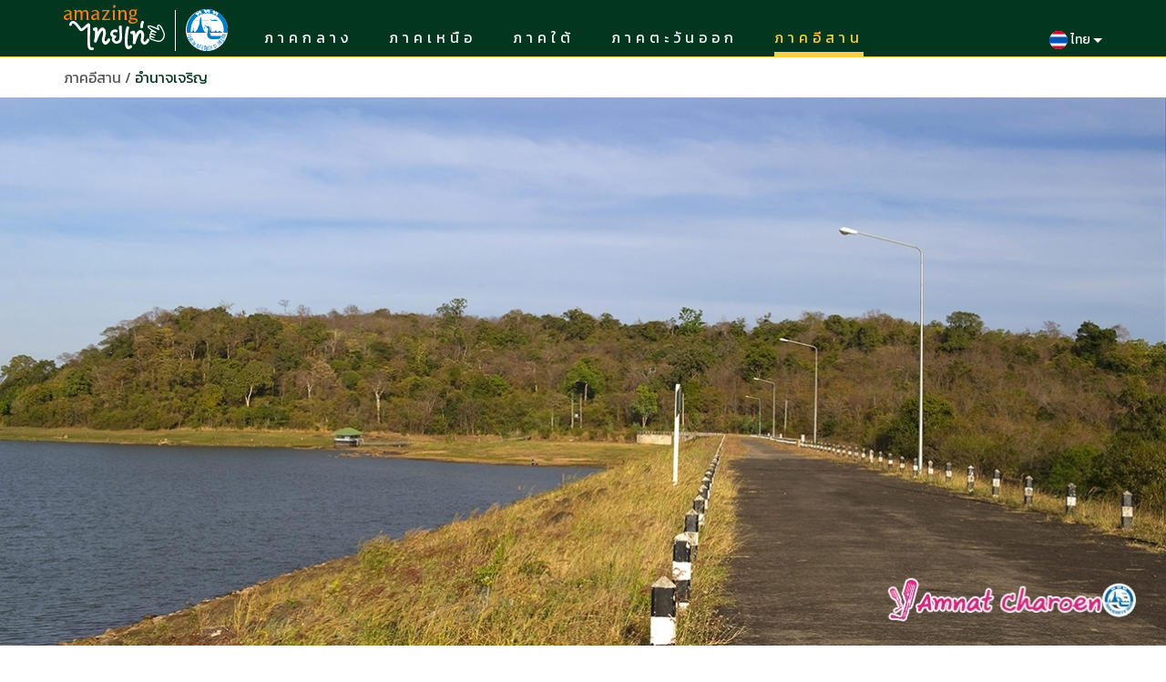

--- FILE ---
content_type: text/html; charset=UTF-8
request_url: http://www.js100.com/tourismthailand/th/site/province_detail/index/88
body_size: 2275
content:
<!DOCTYPE html>
<html lang="en">
    <head>
        <meta charset="utf-8">
        <meta http-equiv="X-UA-Compatible" content="IE=edge">
        <meta name="viewport" content="width=device-width, initial-scale=1">
        <link href="https://www.js100.com/tourismthailand/asset/site/images/favicon.png" rel="shortcut icon" />
        <title>AMAZING ไทยเท่</title>
        <meta property="og:title" content="AMAZING ไทยเท่"/>
        <meta property="og:site_name" content="AMAZING ไทยเท่"/>
        <meta property="og:url" content="" />
        <meta property="og:description" content="" />
        <meta property="og:type" content="article" />
        <meta property="og:image" content="" />

        <link href="https://www.js100.com/tourismthailand/asset/site/css/bootstrap.min.css" rel="stylesheet">
        <link href="https://fonts.googleapis.com/css?family=Kanit:300,400,500,600,700" rel="stylesheet">
        <link rel="stylesheet" href="https://www.js100.com/tourismthailand/asset/site/css/font-awesome.min.css">


        <link href="https://www.js100.com/tourismthailand/asset/site/css/style.css" rel="stylesheet">




        <!-- HTML5 Shim and Respond.js IE8 support of HTML5 elements and media queries -->
        <!-- WARNING: Respond.js doesn't work if you view the page via file:// -->
        <!--[if lt IE 9]>
          <script src="https://oss.maxcdn.com/html5shiv/3.7.2/html5shiv.min.js"></script>
          <script type="text/javascript" src="js/selectivizr-min.js"></script>
          <script src="https://oss.maxcdn.com/respond/1.4.2/respond.min.js"></script>
        <![endif]-->

    </head>

    <body>

        <div id="cover"></div>

        <div class="inside_header_container">
            <div class="container">
                <div class="row">
                    <div class="col-xs-12 clearfix inside_header">
                        <a href="https://www.js100.com/tourismthailand/th/site/index" class="inside_logo"><img src="https://www.js100.com/tourismthailand/asset/site/images/logo_small.svg" alt=""></a>
                        <ul class="inside_main_nav clearfix">
                            <li>
                              <a href="https://www.js100.com/tourismthailand/th/site/index" >
                                ภาคกลาง                                                                                              </a>
                            </li>
                            <li>
                              <a href="https://www.js100.com/tourismthailand/th/site/index/north" >
                                ภาคเหนือ                                                                                              </a>
                            </li>
                            <li>
                              <a href="https://www.js100.com/tourismthailand/th/site/index/southern" >
                                ภาคใต้                                                                                              </a>
                            </li>
                            <li>
                              <a href="https://www.js100.com/tourismthailand/th/site/index/east" >
                                ภาคตะวันออก                                                                                              </a>
                            </li>
                            <li>
                              <a href="https://www.js100.com/tourismthailand/th/site/index/northeast" class="active">

                                ภาคอีสาน                                                                                              </a>
                            </li>
                        </ul>

                        <div class="lang_container">
                                                    <div class="active_lang">
                                <img src="https://www.js100.com/tourismthailand/asset/site/images/thailand.svg" width="20" class="flag" alt=""> ไทย <img src="https://www.js100.com/tourismthailand/asset/site/images/drop_arrow_white.svg" alt="">
                            </div>
                            <ul class="lang_list">
                                <li><a href="https://www.js100.com/tourismthailand/en/site/province_detail/index/88"><img src="https://www.js100.com/tourismthailand/asset/site/images/united-kingdom.svg" class="flag" width="20" alt=""> ENG</a></li>
                                <li><a href="https://www.js100.com/tourismthailand/cn/site/province_detail/index/88"><img src="https://www.js100.com/tourismthailand/asset/site/images/china.svg" class="flag" width="20" alt=""> 中文</a></li>
                            </ul>
                                                                        

                        </div>
                    </div>
                </div>
            </div>
        </div>
        <header class="hide_desktop">
            <div class="container">
                <div class="row">
                    <div class="col-xs-12 text-center">
                        <a href="https://www.js100.com/tourismthailand/th/site/index" class="logo">
                            <img src="https://www.js100.com/tourismthailand/asset/site/images/logo_large.svg" alt="">
                        </a>

                        <div class="lang_container">
                                                    <div class="active_lang">
                                <img src="https://www.js100.com/tourismthailand/asset/site/images/thailand.svg" width="20" class="flag" alt=""> ไทย <img src="https://www.js100.com/tourismthailand/asset/site/images/drop_arrow.svg" alt="">
                            </div>
                            <ul class="lang_list">
                                <li><a href="https://www.js100.com/tourismthailand/en/site/province_detail/index/88"><img src="https://www.js100.com/tourismthailand/asset/site/images/united-kingdom.svg" class="flag" width="20" alt=""> ENG</a></li>
                                <li><a href="https://www.js100.com/tourismthailand/cn/site/province_detail/index/88"><img src="https://www.js100.com/tourismthailand/asset/site/images/china.svg" class="flag" width="20" alt=""> 中文</a></li>
                            </ul>
                                                                        

                        </div>
                    </div>
                    </div>
                </div>
            </div>
        </header>

        <div class="container strecth hide_desktop">
            <div class="row">
                <div class="col-xs-12">
                    <div class="main_nav text-center">
                      <a href="https://www.js100.com/tourismthailand/th/site/index" >
                        ภาคกลาง                                                                      </a>
                      <a href="https://www.js100.com/tourismthailand/th/site/index/north" >
                        ภาคเหนือ                                                                      </a>
                      <a href="https://www.js100.com/tourismthailand/th/site/index/southern" >
                        ภาคใต้                                                                      </a>
                      <a href="https://www.js100.com/tourismthailand/th/site/index/east" >
                        ภาคตะวันออก                                                                      </a>
                      <a href="https://www.js100.com/tourismthailand/th/site/index/northeast" class="active">

                        ภาคอีสาน                                                                      </a>
                    </div>

                    <!--<div class="mobile_nav">
                        <div class="mobile_nav_active text-center">
                            ภาคกลาง
                        </div>

                        <ul class="mobile_nav_list">
                            <li><a href="">ภาคเหนือ</a></li>
                            <li><a href="">ภาคใต้</a></li>
                            <li><a href="">ภาคตะวันออก</a></li>
                            <li><a href="">ภาคอีสาน</a></li>
                        </ul>
                    </div>-->
                    <div class="mobile_nav">
                      
                      
                      
                      
                                              <div class="mobile_nav_active text-center">
                          ภาคอีสาน                                                                            </div>
                        <ul class="mobile_nav_list">
                            <li><a href="https://www.js100.com/tourismthailand/th/site/index">
                              ภาคกลาง                                                                                        </a></li>
                            <li><a href="https://www.js100.com/tourismthailand/th/site/index/north">
                              ภาคเหนือ                                                                                        </a></li>
                            <li><a href="https://www.js100.com/tourismthailand/th/site/index/southern">
                              ภาคใต้                                                                                        </a></li>
                            <li><a href="https://www.js100.com/tourismthailand/th/site/index/east">
                              ภาคตะวันออก                                                                                        </a></li>
                        </ul>
                                          </div>


                </div>
            </div>
        </div>

        <div class="container">
                                                    <div class="row">

                <div class="col-xs-12">
                    <p class="pagination">

                                                                                                                                                  <a href="https://www.js100.com/tourismthailand/th/site/index/northeast">
                          ภาคอีสาน                                                                              </a>
                                               / <a href="" class="active_page">อำนาจเจริญ</a></p>
                </div>
            </div>

        </div>



        <div class="container-fluid strecth">
            <div class="row">
               <div class="col-xs-12">
                    <div class="main_img">
                        <img src="https://www.js100.com/tourismthailand//uploads/tour/a3063478ccc55bd825df6f640eefebde.jpg" alt="" class="img_responsive">
                    </div>
                </div>
            </div>
        </div>

        <div class="container province_text">
            <div class="row">
               <div class="col-xs-12 text-center">
                    <h1>อำนาจเจริญ</h1>
                    <p>อำนาจเจริญ เป็นจังหวัดที่มีประวัติศาสตร์มายาวนานหลายร้อยปี แม้อำนาจเจริญจะเป็นเมืองเล็กๆ ที่เงียบสงบ แต่ก็มีแหล่งท่องเที่ยว ที่น่าชม ทั้งวัดวาอาราม ธรรมชาติที่สวยงาม และแหล่งหัตถกรรมฝีมือชาวบ้านที่น่าเที่ยวชม<br />
<br />
Cr.Tourism Authority of Thailand</p>
                </div>
            </div>
        </div>

        <div class="container">
            <div class="row thumb_list">
                                            <div class="col-xs-12 col-sm-3">
                    <a href="https://www.js100.com/tourismthailand/th/site/location_detail/index/132" class="thumb">
                        <img src="https://www.js100.com/tourismthailand//uploads/tour/e55ab0c85d7ca92853566c3711df8759.jpg" alt="">
                    </a>

                    <a href="https://www.js100.com/tourismthailand/th/site/location_detail/index/132">ร้านอาหาร</a>
                </div>
                              <div class="col-xs-12 col-sm-3">
                    <a href="https://www.js100.com/tourismthailand/th/site/location_detail/index/55" class="thumb">
                        <img src="https://www.js100.com/tourismthailand//uploads/tour/9c4a59d673c43212cfcb5f49b00ba5ae.jpg" alt="">
                    </a>

                    <a href="https://www.js100.com/tourismthailand/th/site/location_detail/index/55">5 เท่...น่าเที่ยว จ.อำนาจเจริญ</a>
                </div>
                                        </div>
        </div>

        <div class="container">
            <div class="row">
                <div class="col-xs-12">
                    <footer class="text-center">
                        <p>
                          จส.100 ร่วมกับการท่องเที่ยวแห่งประเทศไทย                                                                            </p>
                        <a href="http://www.js100.com/en/site/home/index" target="blank"><img src="https://www.js100.com/tourismthailand/asset/site/images/js100_logo.jpg" alt=""></a>
                        <a href="https://thai.tourismthailand.org/home" target="blank"><img src="https://www.js100.com/tourismthailand/asset/site/images/ttt_logo.jpg" alt=""></a>
                    </footer>
                </div>
            </div>
        </div>






        <script src="https://www.js100.com/tourismthailand/asset/site/js/jquery-1.11.3.min.js"></script>
        <script src="https://www.js100.com/tourismthailand/asset/site/js/bootstrap.min.js"></script>
        <script src="https://www.js100.com/tourismthailand/asset/site/js/modernizr-2.7.1.min.js"></script>
        <script src="https://www.js100.com/tourismthailand/asset/site/js/jquery.easing.min.js"></script>

        <script src="https://www.js100.com/tourismthailand/asset/site/js/custom.js"></script>




    </body>
</html>


--- FILE ---
content_type: text/css
request_url: https://www.js100.com/tourismthailand/asset/site/css/style.css
body_size: 2662
content:

.bold{
	font-weight: 700;
}

html{
	height: 100%;
	-webkit-font-smoothing: antialiased;
	-moz-osx-font-smoothing: grayscale;
}

body {
	position: relative;
	font-family: sans-serif;
	color: #555555;
	background: #fff;
	font-size: 16px;
	height: 100%;
	font-weight: 400;

}

ul{
	list-style: none;
	margin: 0;
	padding: 0;
}

a{
	text-decoration: none;
	color: #555;
	-webkit-transition: color .3s ease;
	-moz-transition: color .3s ease;
	-o-transition: color .3s ease;
	transition: color .3s ease;	
}

a:hover{
	color: #555;
	text-decoration: none;
	-webkit-transition: color .3s ease;
	-moz-transition: color .3s ease;
	-o-transition: color .3s ease;
	transition: color .3s ease;	
}

a:focus{
	text-decoration: none;
	color: #555;
}

p {
	margin: 0;
	line-height: 1.5;
	font-size: 16px;
	color: #555555;
}

.hover_color {
	color: #9B9B9B;
	-webkit-transition: color .3s ease;
	-moz-transition: color .3s ease;
	-o-transition: color .3s ease;
	transition: color .3s ease;	
}

.hover_color:hover {
	color: #229546;
	-webkit-transition: color .3s ease;
	-moz-transition: color .3s ease;
	-o-transition: color .3s ease;
	transition: color .3s ease;	
}

.hover_color2:focus{
	color: none;
}

h1, h2, h3, h4 {
	margin: 0;
}

h1, .h1 {
	font-size: 48px;
	position: relative;
	margin-bottom: 30px;
}

h2, .h2 {
	font-size: 24px;
	line-height: 1.5;
	width: 100%;
	margin-bottom: 20px;
}

h2.h2_head{
	margin-bottom: 40px;
}



h3, .h3 {
	font-size: 16px;
}

h4, .h4 {
	font-size: 14px;
}

h5, .h5 {
	font-size: 13px;
	margin-bottom: 15px;
	margin-top: 0;
	color: #818A91;
	font-weight: 300;
}

.font700 {
	font-weight: 700;
}

label {
	font-family: 'Kanit', sans-serif;
	font-size: 14px;
	color: #000;
	font-weight: normal;
}

label.error {
	color: #000;
	display: none;
	font-size: 14px;
}

input, textarea{
	font-family: 'Kanit', sans-serif;
	font-size: 14px;
	border-radius: 0;
	color: #000;
}

textarea:focus, input:focus{
    outline: 0;
}

.clear { 
	clear: both;
 	display: block;
    overflow: hidden;
    visibility: hidden;
    width: 0;
    height: 0;
}

::-webkit-input-placeholder {
   color: #999999;
}

:-moz-placeholder { /* Firefox 18- */
   color: #999999;  
}

::-moz-placeholder {  /* Firefox 19+ */
   color: #999999;  
}

:-ms-input-placeholder {  
   color: #999999;  
}

/*.row{
	margin: 0;
}*/

.hover_btn{
	display: inline-block;
	position: relative;
	text-align:  center;
	font-size: 12px;
	text-align: center;
	-webkit-transition: all .3s ease;
	-moz-transition: all .3s ease;
	-o-transition: all .3s ease;
	transition: all .3s ease;
	background: #95DEC8;
	color: #fff;
	padding: 7px 10px;
	width: 100%;
	max-width: 66px;
	border-radius: 4px;
}

.hover_btn:hover{
	color: #fff;
}

.hover_btn2{
	display: inline-block;
	position: relative;
	text-align:  center;
	font-size: 21px;
	text-align: center;
	/*-webkit-transition: all .3s ease;
	-moz-transition: all .3s ease;
	-o-transition: all .3s ease;
	transition: all .3s ease;*/
	background: transparent;
	color: #000000;
	padding: 15px 0px;
	width: 70%;
	min-width: 185px;
	border: 2px solid #000000;
}

.hover_btn2:hover{
	border: 1px solid #229546;
	background: #229546;
	color: #fff;
	/*-webkit-transition: all .3s ease;
	-moz-transition: all .3s ease;
	-o-transition: all .3s ease;
	transition: all .3s ease;*/
}

.hover_btn3{
	display: inline-block;
	position: relative;
	text-align:  center;
	font-size: 31px;
	font-weight: 700;
	-webkit-transition: all .3s ease;
	-moz-transition: all .3s ease;
	-o-transition: all .3s ease;
	transition: all .3s ease;
	background: transparent;
	color: #000000;
	padding: 15px 0px;
	width: 100%;
	max-width: 430px;
	border: 2px solid #000000;
}

.hover_btn3:hover{
	border: 2px solid #229546;
	background: #229546;
	color: #fff;
	-webkit-transition: all .3s ease;
	-moz-transition: all .3s ease;
	-o-transition: all .3s ease;
	transition: all .3s ease;
}

.full_width_btn {
	width: 100%;
	margin-top: 20px;
}

#cover{
	background: #fff;
	position: fixed;
	height: 100%;
	width: 100%;
	z-index: 1000;
	top: 0;
}

.hidden_br {
	display: none;
}

.tablet_br {
	display: block;
	height: 1px;
}

.mobile_br {
	display: none;
	height: 1px;
}

.small_desktop_br {

}

.img-responsive {
	margin: auto;
}

.img_responsive {
	width: 100%;
	display: block;
}

.video-container {
	width: 100%;
    position: relative;
    margin: auto;
    padding-bottom: 56.25%;
    padding-top: 30px; height: 0; overflow: hidden;
}
 
.video-container iframe,
.video-container object,
.video-container embed {
    position: absolute;
    top: 0;
    left: 0;
    width: 100%;
    height: 100%;
}

.make_center {
	position: absolute;
	left: 50%;
	top: 50%;

	-webkit-transform: translate(-50%, -50%);
		-ms-transform: translate(-50%, -50%);
		transform: translate(-50%, -50%);
}

/*********/

header {
	padding: 30px 0 22px;
}

header .row{
	position: relative;
}

.lang_container {
	position: absolute;
	right: 15px;
	top: 50%;
	font-size: 14px;
	font-family: 'kanit', sans-serif;
}

.lang_list {
	position: absolute;
	top: 23px;
	width: 100%;
	display: none;
	padding: 5px 0;
}

.lang_list li{
	background: #02361F;
	padding: 3px 0;
}

.lang_list li a{
	color: #fff;
}

.lang_list li a:hover{
	color: #FAD048;
}

.active_lang {
	cursor: pointer;
}

.main_nav {
	background: #02361F;
	padding-top: 30px;
	border-bottom: 1px solid #FAD048;
}

.main_nav a{
	font-family: 'kanit', sans-serif;
	margin: 0 35px;
	color: #fff;
	letter-spacing: 5px;
	display: inline-block;
	padding-bottom: 5px;
	border-bottom: 5px solid #02361F;
	-webkit-transition: all .3s ease;
	-moz-transition: all .3s ease;
	-o-transition: all .3s ease;
	transition: all .3s ease;
}

.main_nav a:hover{
	color: #FAD048;
	-webkit-transition: all .3s ease;
	-moz-transition: all .3s ease;
	-o-transition: all .3s ease;
	transition: all .3s ease;
	border-bottom: 5px solid #FAD048;
}

.main_nav a.active{
	color: #FAD048;
	-webkit-transition: all .3s ease;
	-moz-transition: all .3s ease;
	-o-transition: all .3s ease;
	transition: all .3s ease;
	border-bottom: 5px solid #FAD048;
}

.main_nav a:first-child{
	margin-left: 0;
}

.main_nav a:last-child{
	margin-right: 0;
}

.thumb_list div{
	margin-top: 45px;
}

.thumb {
	display: block;
	position: relative;
	width: 100%;
	margin-bottom: 15px;
}

.thumb img{
	display: block;
	width: 100%;
	-webkit-transition: all .3s ease;
	-moz-transition: all .3s ease;
	-o-transition: all .3s ease;
	transition: all .3s ease;
	transform: scale(1);
}

.thumb:hover img {
	display: block;
	overflow: hidden;
	position: relative;
	transform: scale(1.05);
}

.thumb_list div a{
	font-family: 'kanit', sans-serif;
	font-size: 20px;
	color: #000;
}

.thumb_list div a:hover{
	color: #000;
}

.thumb_list div a:focus{
	color: #000;
}

footer {
	border-top: 1px solid #B3B3B3;
	margin-top: 70px;
	padding: 15px 0 30px;
	font-family: 'kanit', sans-serif;
	font-size: 20px;
}

footer p{
	font-family: 'kanit', sans-serif;
	font-size: 16px;
	color: #B3B3B3;
	margin-bottom: 15px;
}

footer a{
	display: inline-block;
	margin: 0 8px;
}

.mobile_nav {
	display: none;
	position: relative;
}

.mobile_nav_active {
	color: #FAD048;
	background: #02361F url(../images/drop_arrow_yellow.svg) no-repeat;
	background-position: 92% center;
	font-family: 'kanit', sans-serif;
	font-size: 16px;
	padding: 15px 0;
	/*letter-spacing: 5px;*/
	border-bottom: 1px solid #FAD048;
	cursor: pointer;
}

.mobile_nav_list {
	position: absolute;
	background: #02361F;
	top: 53px;
	width: 100%;
	z-index: 5;
	display: none;
}

.mobile_nav_list li{
	border-bottom: 1px solid #fff;
	text-align: center;
}

.mobile_nav_list li:last-child{
	border-bottom: 0;
}

.mobile_nav_list li a{
	display: block;
	padding: 10px 0;
	font-family: 'kanit', sans-serif;
	color: #fff;
	font-size: 14px;
	padding: 15px 0;
	/*letter-spacing: 5px;*/
}

.hide_desktop {
	display: none;
}

.inside_header_container {
	background: #02361F;
	border-bottom: 1px solid #FAD048;
	padding-top: 5px;
}

.inside_logo {
	float: left;
	display: inline-block;
	margin-right: 20px;
}

.inside_main_nav {
	float: left;
	margin-top: 25px;
}

.inside_main_nav li{
	float: left;
	margin: 0 20px;
}

.inside_main_nav li a{
	font-family: 'kanit', sans-serif;
	color: #fff;
	letter-spacing: 5px;
	display: inline-block;
	padding-bottom: 5px;
	border-bottom: 5px solid #02361F;
	-webkit-transition: all .3s ease;
	-moz-transition: all .3s ease;
	-o-transition: all .3s ease;
	transition: all .3s ease;
}

.inside_main_nav li a:hover{
	color: #FAD048;
	-webkit-transition: all .3s ease;
	-moz-transition: all .3s ease;
	-o-transition: all .3s ease;
	transition: all .3s ease;
	border-bottom: 5px solid #FAD048;
}

.inside_main_nav li a.active{
	color: #FAD048;
	-webkit-transition: all .3s ease;
	-moz-transition: all .3s ease;
	-o-transition: all .3s ease;
	transition: all .3s ease;
	border-bottom: 5px solid #FAD048;
}

.inside_header_container .lang_container {
	position: absolute;
	right: 15px;
	top: 50%;
	font-size: 14px;
}

.inside_header_container .lang_list {
	position: absolute;
	top: 23px;
	width: 100%;
	display: none;
	padding: 5px 0;
}

.inside_header_container .lang_list li{
	background: #02361F;
}

.inside_header_container .lang_list li a{
	color: #fff;
}

.inside_header_container .lang_list li a:hover{
	color: #FAD048;
}

.inside_header_container .active_lang {
	color: #fff;
}

.lang_list {
	z-index: 5;
	text-align: center;
}

.pagination {
	font-family: 'kanit', sans-serif;
	font-size: 16px;
	margin: 10px 0;
}

.pagination a{
	color: #555555;
}

.pagination a.active_page {
	color: #02361F;
}

.province_text {
	padding: 20px 15px 0;
}

.province_text h1{
	font-family: 'kanit', sans-serif;
	font-size: 36px;
	color: #02361F;
	margin-bottom: 10px;
}

.location_name {
	font-family: 'kanit', sans-serif;
	font-size: 36px;
	color: #02361F;
	margin-bottom: 10px;
	margin-top: 30px;
}

.province_text p{
	width: 100%;
	max-width: 800px;
	margin: auto;
}

.place_info {
	width: 100%;
    max-width: 650px;
    margin: 50px auto 80px;
}

.place_info a.goo {
	text-decoration: underline;
	display: inline-block;
	margin: 15px 0 30px;
}

.map_responsive{
    overflow:hidden;
    padding-bottom:56.25%;
    position:relative;
    height:0;
    
}
.map_responsive iframe{
    left:0;
    top:0;
    height:100%;
    width:100%;
    position:absolute;
}

.tel {
	display: block;
	height: 55px;
	line-height: 55px;
	background: #51A0EB;
	color: #fff;
	font-size: 24px;
	font-family: 'kanit', sans-serif;
	width: 100%;
	max-width: 290px;
	border-radius: 10px;
	margin: auto;
}

.tel:hover, .tel:focus {
	color: #fff;
}

.tel img{
	display: inline-block !important;
}

.location_main_img {
	margin-bottom: 30px;
}

.location_detail p {
	margin-bottom: 30px;
}

.location_detail img {
	max-width: 100%;
	margin: auto;
	display: block;
}

.location_detail h3 {
	font-size: 24px;
	font-weight: 700;
	margin-bottom: 20px;
}

.location_img {
	margin-bottom: 30px;
}

.social_like {
	display: inline-block;
	position: relative;
	/*overflow: hidden;	*/
	margin-bottom: 20px;
}

.fb-share-button {
	margin-right: 5px;
}

.fb_iframe_widget span {
    vertical-align: baseline !important;
}

.get_url_container {
	background: #fff;
	padding: 7px 10px;
	position: absolute;
	top: 32px;
	left: 0;
	z-index: 5;
	display: none;
	width: 272px;
}

.url {
	background: #dfdfdf;
	border: 1px solid #afafaf;
	font-size: 12px;
	padding: 5px;
	display: inline-block;
}

.clipboard_btn {
	border-radius: 5px;
	background: #959595;
	color: #fff;
	font-size: 12px;
	display: inline-block;
	padding: 6px 10px;
	margin-left: 10px;
	cursor: pointer;
}

.share_move {
	background: rgba(255,255,255,0.8);
	position: fixed;
	top: -56px;
	z-index: 990;
	width: 100%;
	padding: 15px 0;
	-webkit-transition: all .3s ease;
	-moz-transition: all .3s ease;
	-o-transition: all .3s ease;
	transition: all .3s ease;	
}

.share_move.move_down {
	top: 0;
	-webkit-transition: all .3s ease;
	-moz-transition: all .3s ease;
	-o-transition: all .3s ease;
	transition: all .3s ease;	
}

.get_url img {
	vertical-align: baseline;
}

.strecth {
	padding-left: 0;
	padding-right: 0;
}

.strecth .row{
	margin: 0;
}

.strecth .row > div{ 
	padding-left: 0;
	padding-right: 0;
}

.call_container {
	background: #C1E5FA;
	text-align: center;
	padding: 10px 0;
	margin-bottom: -70px;
}

.call_container a{
	display: inline-block;
}

.call_container a img{
	display: block;
	max-width: 100%;
}

.logo {
	width: 286px;
	display: inline-block;
}

.logo img{
	width: 100%;
	display: block;
}


@media only screen and (max-width : 600px) {
	.logo {
		width: 147px;
		display: inline-block;
	}

	.logo img{
		width: 100%;
		display: block;
	}

	header {
	    padding: 20px 0 15px;
	}

	.lang_container {
		margin-top: -11px;
	}

	

	.thumb_list div {
	    margin-top: 30px;
	}

	footer {
	    margin-top: 50px;
	}

	.main_nav {
		display: none;
	}

	.mobile_nav {
		display: block;
	}

	.hide_desktop {
		display: block;
	}

	.inside_header {
		display: none;
	}

	.inside_header_container {
		display: none;
	}

	.province_text h1{
		font-family: 'kanit', sans-serif;
		font-size: 24px;
		color: #02361F;
	}

	.location_name {
		font-size: 24px;
		margin-top: 10px;
	}

	.location_detail h3 {
		font-size: 20px;
	}

	.location_main_img {
	    margin: 0 -15px 30px;
	}

	.call_container {
		background: #C1E5FA;
		text-align: center;
		padding: 10px 15px;
		margin-bottom: -50px;
	}

	.call_container a{
		display: inline-block;
	}

	.call_container a img{
		display: block;
		max-width: 100%;
	}

	.flag {
		display: none

	}

}

--- FILE ---
content_type: image/svg+xml
request_url: https://www.js100.com/tourismthailand/asset/site/images/logo_small.svg
body_size: 19337
content:
<?xml version="1.0" encoding="UTF-8" standalone="no"?>
<svg width="180px" height="51px" viewBox="0 0 180 51" version="1.1" xmlns="http://www.w3.org/2000/svg" xmlns:xlink="http://www.w3.org/1999/xlink">
    <!-- Generator: Sketch 50.2 (55047) - http://www.bohemiancoding.com/sketch -->
    <title>logo</title>
    <desc>Created with Sketch.</desc>
    <defs>
        <polygon id="path-1" points="0 51 180 51 180 0 0 0"></polygon>
    </defs>
    <g id="Page-1" stroke="none" stroke-width="1" fill="none" fill-rule="evenodd">
        <g id="Desktop-detail1" transform="translate(-104.000000, -28.000000)">
            <g id="Navigation" transform="translate(0.000000, -184.000000)">
                <g id="tabs" transform="translate(0.000000, 184.000000)">
                    <g id="logo" transform="translate(104.000000, 28.000000)">
                        <path d="M75.8350234,6.50777069 C76.9912724,6.50777069 77.970458,7.64270621 77.970458,9.26706689 C77.970458,10.9429294 76.9024268,11.9704378 75.8350234,11.9704378 C74.7751546,11.9704378 73.7039839,10.9429294 73.7039839,9.26706689 C73.7039839,7.64270621 74.6812859,6.50777069 75.8350234,6.50777069 M80.375569,15.8700409 C79.9209808,15.3588144 79.1398926,15.0447481 78.2385647,14.8795 C76.6500173,14.5853394 73.5721282,14.7584865 73.5721282,14.0264026 C73.5721282,13.4854756 74.398738,13.108217 74.5616739,13.0548194 C74.8960224,13.1714094 75.3000659,13.2200675 75.7712931,13.2263868 C77.5877625,13.2643022 79.8509717,11.8724896 79.8757731,9.25126878 C79.8757731,8.53119137 79.6673155,7.72801596 79.3285719,7.25438891 C79.8572505,7.08724501 80.5287728,6.35042161 80.4502873,5 C79.8757731,5.60601513 79.1932628,5.70585912 78.4313251,5.70585912 L77.6354817,5.70585912 C77.6354817,5.70585912 76.9168681,5.26983155 75.8350234,5.26983155 C73.8107243,5.26983155 71.6806266,6.80066747 71.6806266,9.29234385 C71.6806266,11.0746855 72.8218064,12.0481645 73.3806235,12.4781887 C72.5763036,13.108217 71.9063511,13.6731571 71.9063511,14.5025573 C71.9063511,15.1161555 72.2385019,15.4675053 72.3939032,15.6248544 C73.7149719,16.8223504 76.7241076,16.2479314 78.6174929,16.8112917 C79.669827,17.1076641 79.6783035,17.606884 79.6783035,17.7721322 C79.6783035,18.0201623 79.5756444,18.2429155 79.3285719,18.4593495 C79.1452296,18.6160667 78.1101623,19.4909655 76.0620036,19.4909655 C74.0160424,19.4909655 72.9492669,18.7585655 72.9492669,18.1301171 C72.9492669,17.5045123 73.5262927,17.09155 74.7393652,17.2043484 C74.4141211,16.8934418 73.8483973,16.3986453 73.089913,16.4071763 C71.7977271,16.4210786 71,17.4700725 71,18.5250696 C71,19.4385158 71.8084011,21 75.4231313,21 C78.7336515,21 81,19.295385 81,17.5045123 C81,16.8934418 80.7730198,16.3152313 80.375569,15.8700409" id="Fill-1" fill="#F4811F"></path>
                        <path d="M9.81601624,15.6621453 C8.73839705,16.4010024 8.60232225,15.6079459 8.60232225,15.3110947 L8.60232225,14.9435351 L8.60232225,9.39369655 C8.60232225,7.17587925 7.24124164,6 4.66912866,6 C1.85880161,6 0.418870812,7.6692813 0.344013042,7.74840007 L0.202615031,7.90850654 L0.790498054,8.32310132 L0.909272382,8.22560458 C1.81588316,7.58206377 2.93841701,7.1920768 3.90957181,7.1920768 C4.77559304,7.1920768 6.57583924,7.66710087 6.57583924,9.12706009 L6.57583924,9.86685167 C4.44222644,10.2636915 0,11.0963074 0,14.1542165 C0,16.4010024 2.06973417,17 3.2964035,17 C4.03699637,17 5.45563429,16.5838478 6.18824234,15.5431557 L6.18824234,14.4339355 L5.83058855,14.7030639 C5.50187976,14.9500765 4.95159198,15.3609333 4.01470539,15.3609333 C3.1290548,15.3609333 2.17819476,14.9385513 2.17819476,13.7246701 C2.17819476,12.5843008 3.80809795,11.6127598 6.57583924,11.1137509 L6.57583924,14.8865323 C6.57583924,16.6551792 7.37964534,16.9361443 7.8667199,16.9361443 C8.38540107,16.9361443 9.00422531,16.6551792 9.75579732,16.099479 L10,15.9166336 L9.81601624,15.6621453 Z" id="Fill-3" fill="#F4811F"></path>
                        <path d="M39.8252214,15.6621453 C38.7366003,16.4010024 38.6041015,15.6079459 38.6041015,15.3110947 L38.6041015,14.9435351 L38.6041015,9.39369655 C38.6041015,7.17587925 37.2438245,6 34.6794061,6 C31.8543179,6 30.4154737,7.6692813 30.346561,7.74840007 L30.2024103,7.90850654 L30.7926626,8.32310132 L30.9061855,8.22560458 C31.8193621,7.58206377 32.9382782,7.1920768 33.9000599,7.1920768 C34.7722884,7.1920768 36.5763366,7.66710087 36.5763366,9.12706009 L36.5763366,9.86685167 C34.4450363,10.2636915 30,11.0963074 30,14.1542165 C30,16.4010024 32.0753712,17 33.3031493,17 C34.035555,17 35.4590852,16.5838478 36.1835009,15.5431557 L36.1835009,14.4339355 L35.8322791,14.7030639 C35.5023637,14.9500765 34.947067,15.3609333 34.0172448,15.3609333 C33.1316998,15.3609333 32.170251,14.9385513 32.170251,13.7246701 C32.170251,12.5843008 33.805513,11.6127598 36.5763366,11.1137509 L36.5763366,14.8865323 C36.5763366,16.6551792 37.3863107,16.9361443 37.8753579,16.9361443 C38.3827152,16.9361443 39.0109195,16.6551792 39.754977,16.099479 L40,15.9166336 L39.8252214,15.6621453 Z" id="Fill-5" fill="#F4811F"></path>
                        <path d="M55.5010912,0 C55.150097,0.835215844 54,1.2817577 54,2.26829646 C54,3.14528857 55.5010912,3.62648925 55.5010912,4 C55.5010912,3.62648925 57,3.14528857 57,2.26829646 C57,1.2817577 55.8528128,0.835215844 55.5010912,0" id="Fill-7" fill="#F4811F"></path>
                        <path d="M59,6.11106055 L59,6.65948067 L59.4782169,6.65948067 C59.7722193,6.65948067 60.0032453,6.87816046 60.0032453,7.14470578 L60.0072865,17 L62.1498331,17 L62.1498331,10.2822445 C62.1498331,9.49606098 62.8971313,7.59207645 64.7180602,7.59207645 C66.1419343,7.59207645 66.8343385,8.36543329 66.8343385,9.96314098 L66.8343385,17 L70,17 L70,16.4518927 L69.5214463,16.4518927 C69.2237394,16.4518927 68.9977651,16.2347772 68.9977651,15.9538409 L68.9977651,9.88649356 C68.9977651,8.01097807 68.0750084,6 65.5795242,6 C64.2566819,6 63.0631602,6.56812946 62.0824786,7.67153949 L62.0824786,6.11106055 L59,6.11106055 Z" id="Fill-9" fill="#F4811F"></path>
                        <path d="M53.9818065,17 L57,17 L57,16.4463024 L56.5462888,16.4463024 C56.2648527,16.4463024 56.0397682,16.2269724 56.0397682,15.9431707 L56.0397682,6 L55.2563194,6 L53,6.77682009 L53,7.26667816 L53.4704556,7.26004137 C53.7551119,7.26004137 53.9818065,7.48695627 53.9818065,7.7622249 L53.9818065,17 Z" id="Fill-11" fill="#F4811F"></path>
                        <path d="M50.5736613,14.5650013 L50.4985164,14.6917287 C50.152912,15.3617089 49.8079285,15.6843738 48.769873,15.6843738 L44.4890974,15.6843738 L50.2957494,6.96009423 L50.2957494,6 L42.6362476,6 L42.1561896,8.3247048 L42.5806652,8.42741403 L42.6452526,8.29626225 C43.0007935,7.62754618 43.3451559,7.30835751 44.3773116,7.30835751 L47.7855368,7.30835751 L42,16.0013503 L42,17 L50.5087635,17 L51,14.6645502 L50.5736613,14.5650013 Z" id="Fill-13" fill="#F4811F"></path>
                        <path d="M27.5371869,16.4518927 C27.2625931,16.4518927 27.0402108,16.2347772 27.0402108,15.9541537 L27.0402108,9.8868064 C27.0402108,8.01097807 26.1568051,6 23.7763475,6 C22.4978103,6 21.359793,6.56844231 20.4264318,7.67185234 C20.3200751,7.79354967 20.2395018,7.90961577 20.1586062,8.03287734 C19.7186759,6.89255141 18.8065862,6 17.2186475,6 C15.9494568,6 14.887823,6.56844231 13.9505943,7.67185234 L13.9505943,6.11106055 L11,6.11106055 L11,6.65979352 L11.460557,6.65979352 C11.7422413,6.65979352 11.9646236,6.87816046 11.9646236,7.14501863 L11.9646236,17 L14.0153753,17 L14.0153753,10.2822445 C14.0153753,9.49637382 14.6564165,7.59238929 16.3832635,7.59238929 C17.7523651,7.59238929 18.4240241,8.36543329 18.4240241,9.96345383 L18.4240241,17 L20.4838,17 L20.4838,10.3132163 L20.4931465,10.2822445 C20.4931465,9.49637382 21.1999355,7.59238929 22.9403189,7.59238929 C24.2994294,7.59238929 24.9804349,8.36543329 24.9804349,9.96345383 L24.9804349,17 L28,17 L28,16.4518927 L27.5371869,16.4518927 Z" id="Fill-15" fill="#F4811F"></path>
                        <path d="M48.1644241,37.9000856 C47.7061352,38.8572359 47.08084,40.2371569 46.015196,40.3983342 C44.6139085,40.6087601 44.740468,38.481795 44.913998,37.5965989 C45.3168355,35.5668519 46.2255849,33.6509523 46.317895,31.5406166 C46.4372785,28.8456933 45.078721,25.1897821 42.403684,25.1670766 C40.1817168,25.1469294 38.4845801,27.9966341 37.3654419,29.9851274 C37.3119477,28.7494346 37.1863668,27.5083052 36.9766303,26.2633382 C36.8004908,25.2351932 35.8698871,24.8933309 35.1004184,25.0279652 C34.4196719,25.1446908 33.787853,25.3711066 33.1051493,25.4894312 C31.1676149,25.8239381 31.9938396,29.2348854 33.9166958,28.9029368 C34.0318388,28.8824698 34.1424153,28.8568861 34.2546227,28.8309826 C34.6170134,32.507041 34.1182776,36.1335309 33.2395373,39.7133305 C32.6931786,41.9429503 35.506844,42.758111 36.1768265,40.6551306 C37.1785383,37.517929 38.4803397,34.4728288 40.0525478,31.6678955 C40.6749074,30.5601212 41.4111053,29.3890272 42.4193408,28.7260895 C43.0175627,28.3330598 43.2485012,31.6678955 43.1411866,32.2563207 C42.4349976,36.068932 40.5542192,39.1911032 43.1623885,42.5755073 C45.7819743,45.9746221 49.4042505,42.5937357 50.7954263,39.6864677 C51.7482105,37.68902 49.116556,35.9039172 48.1644241,37.9000856" id="Fill-17" fill="#FEFEFE"></path>
                        <path d="M72.5834445,44.9166199 C71.2992265,46.0338233 70.9628762,46.3274184 70.459292,44.66125 C69.8283215,42.5781381 70.0046544,40.0854705 70.1019199,37.9451814 C70.2835867,33.909694 70.645979,29.6053455 71.6998975,25.6944915 C72.2245035,23.7462919 69.1866831,23.3238876 68.6658422,25.2422137 C67.2969091,30.3261633 66.9100435,36.0490195 67.0167218,41.2945428 C67.0578243,43.4454322 67.2074876,46.2227006 68.6790201,47.920991 C70.3802246,49.8813969 72.7939772,48.840644 74.4452939,47.4060753 C75.9438097,46.1032068 74.0945107,43.6031512 72.5834445,44.9166199" id="Fill-19" fill="#FEFEFE"></path>
                        <path d="M90.9545529,38.3603826 C90.5865365,39.2529273 90.0951972,40.5315746 89.0090444,40.8040055 C87.5848112,41.163119 87.478734,39.29865 87.5600815,38.5080287 C87.7507602,36.6940452 88.4737774,34.9143536 88.3397166,33.0705233 C88.1627043,30.714218 86.3515821,27.7073171 83.5825108,28.0229306 C81.2816762,28.287106 79.8401973,30.9764883 78.9030733,32.8460376 C78.7146724,31.7791753 78.4445984,30.7167581 78.0873199,29.6584687 C77.7908894,28.7891029 76.7938936,28.6090699 76.0100284,28.8211723 C75.3166218,29.0116834 74.6902455,29.286337 73.9948865,29.4762131 C72.028553,30.0096443 73.2640599,32.868899 75.2144492,32.339278 C75.3302881,32.3075261 75.4448255,32.2697414 75.556109,32.235767 C76.3402995,35.383011 76.2283653,38.5947113 75.7135979,41.8187949 C75.3947154,43.8245597 78.40002,44.1773228 78.8591456,42.265226 C79.5473461,39.4123216 80.5567067,36.6035524 81.8722596,33.9687833 C82.3938602,32.929545 83.0234904,31.8172775 83.9915264,31.1146089 C84.5697449,30.6973895 85.1788755,33.5677573 85.1297416,34.0913455 C84.8235493,37.4945095 83.2281608,40.4426694 86.2991942,43.0555297 C89.3900764,45.6788681 92.7591673,42.2861822 93.8726528,39.5825116 C94.6399231,37.725028 91.7211723,36.5073443 90.9545529,38.3603826" id="Fill-21" fill="#FEFEFE"></path>
                        <path d="M87.0344822,24.5082005 C86.8732961,22.7911548 87.4314145,21.0977564 87.939723,19.4433609 C88.4585503,17.7582545 85.4718126,17.4305693 84.9594822,19.0926426 C84.3719729,21.006238 83.8522174,22.89895 84.0384631,24.878881 C84.198721,26.6039115 87.1969058,26.2267818 87.0344822,24.5082005" id="Fill-23" fill="#FEFEFE"></path>
                        <path d="M63.6424581,23.8965792 C63.4270458,23.2118573 62.887395,22.8198507 61.6771815,23.0819406 C59.7051834,23.5103754 60.7156684,26.6938168 60.8440195,28.4165824 C61.0706345,31.4272314 61.5507509,34.8395582 60.8849895,37.8082986 C60.5072979,39.4939913 58.655969,40.7609204 56.9864442,40.00173 C55.6401978,39.3895422 55.0269291,37.3566529 56.6446013,36.6948195 C57.7760757,36.2335026 58.2261048,34.1422637 56.6446013,33.9133783 C55.2852317,33.7141513 53.5600134,33.2863612 54.0644557,31.5684312 C54.4834373,30.130644 56.1808089,30.0497282 57.3161241,30.4414123 C59.0669487,31.049087 59.81465,28.2615206 58.0753482,27.6596487 C55.1978505,26.6635136 52.436221,28.0023321 51.3018659,30.8018263 C50.390605,33.0452256 51.6680347,34.8418148 53.4556681,35.8537462 C52.6676371,37.0497531 52.4947952,38.5642652 53.2946691,40.1123043 C54.8540872,43.1358482 57.975484,43.6248893 60.8689856,42.3208872 C64.0447956,40.8850343 64.0784038,36.5565211 63.9714978,33.6351697 C63.9023611,31.6648209 63.8063378,29.7054329 63.6584619,27.7376632 C63.576202,26.6141905 63.9695774,24.9246293 63.6424581,23.8965792" id="Fill-25" fill="#FEFEFE"></path>
                        <path d="M93.4220701,24.0990523 C93.3410914,24.2000836 93.259449,24.3004735 93.179466,24.4018256 C93.3613361,24.5743807 93.5349092,24.7584822 93.7337052,24.9185287 C94.4655,25.5054727 95.1485085,26.1658649 95.9443561,26.6514568 C97.683074,27.7146915 99.4808665,28.6906863 101.258414,29.6926607 C101.662644,29.9197407 102.02572,30.1564427 101.809335,30.678919 C101.571045,31.2440531 101.124667,31.0689321 100.701188,30.9351859 C100.054687,30.732161 99.4261064,30.4909687 98.7686526,30.3382991 C98.1765792,30.2010247 97.5586191,30.1163509 96.9506154,30.0951824 C96.7332342,30.0865226 96.375136,30.2818498 96.3130745,30.4604989 C96.2496854,30.6484493 96.4006907,30.98939 96.5732682,31.1471913 C96.8517153,31.4073069 97.2015165,31.6164258 97.5609423,31.7655673 C98.4527031,32.1363363 99.3673637,32.4561085 100.266758,32.805709 C100.711145,32.9769812 100.78615,33.3095828 100.632489,33.703124 C100.472523,34.1056457 100.147613,34.1107774 99.7931654,33.9818422 C98.9920077,33.6935019 98.2124222,33.3455051 97.3900242,33.1277264 C96.8341256,32.9801886 96.2231351,32.960303 95.641018,32.9801886 C95.199618,32.9952631 95.0957396,33.3365245 95.4087022,33.614922 C95.8218925,33.9844081 96.281214,34.3381781 96.7836799,34.5803326 C97.5801913,34.9636103 98.4205108,35.2609311 99.2522014,35.5723642 C99.7281169,35.7506926 99.9225985,36.0306937 99.7165011,36.5066636 C99.515382,36.9698041 99.1323928,36.9072609 98.7580325,36.7818537 C98.0262376,36.538737 97.3093774,36.2552078 96.5726044,36.024279 C96.2805502,35.9319075 95.9529849,35.8857218 95.6473237,35.9043243 C95.113993,35.9351149 94.9669703,36.1981171 95.3350249,36.5541323 C95.8172461,37.0201594 96.3469262,37.5375041 96.9615675,37.7594523 C98.687674,38.3845637 100.44365,38.9654137 102.23215,39.3884624 C104.642592,39.9580868 106.883776,39.7672498 108.306876,37.4018334 C109.331389,35.6990543 110.048581,33.8962061 109.468787,31.9153503 C109.10737,30.6728251 108.519279,29.4832211 107.968691,28.296183 C107.267429,26.7948251 106.534307,25.2963539 105.326264,24.0910339 C104.972149,23.7346979 104.565928,23.1002852 104.042553,23.4107562 C103.532786,23.7071148 103.745853,24.4018256 103.943321,24.9008883 C104.233384,25.6308799 104.634627,26.3220626 104.922035,27.0575066 C105.022594,27.3160186 105.01828,27.6954474 104.894489,27.9401678 C104.70399,28.3272942 104.308721,28.1739832 104.002064,28.0379918 C102.994145,27.5892843 102.00448,27.1020887 100.991251,26.6665314 C99.164917,25.8797698 97.3432292,25.0763301 95.478065,24.3726387 C94.8541311,24.1362574 94.1110524,24.1821225 93.4220701,24.0990523 M94.5707059,34.860013 C93.5624552,33.5446812 93.7599237,32.4705416 95.1558098,31.6526688 C94.4449234,30.3148855 95.1743951,29.0094963 96.7777061,28.7766432 C96.2002353,28.4119681 95.6532975,28.1204205 95.1674256,27.7518967 C94.2716822,27.0690531 93.4024892,26.3461177 92.5379425,25.6251067 C92.3939067,25.5054727 92.3109367,25.3104662 92.2259755,25.1388733 C91.6096749,23.8960274 92.3016441,22.7904558 93.7227531,22.8292647 C95.4189905,22.8760919 96.9934279,23.4258307 98.5296992,24.0778838 C99.9776905,24.6914487 101.41307,25.3380494 102.874669,25.9798389 C102.734947,25.4124597 102.568676,24.881965 102.4794,24.3396031 C102.324744,23.4008134 102.68417,22.5806955 103.34992,22.2368682 C104.171323,21.8122158 105.084324,21.9642439 105.868556,22.6470875 C106.968073,23.6003102 107.757283,24.7687457 108.350684,26.0571359 C109.195318,27.8946235 110.165403,29.7042071 110.756812,31.6205953 C111.683421,34.6380648 109.86837,38.9625271 106.903689,40.381777 C105.801516,40.9113095 104.642592,41.1136929 103.4382,40.9382512 C100.765573,40.5495211 98.2140816,39.7598729 95.7933508,38.5997765 C95.4266237,38.4230518 95.072508,38.1869913 94.7708293,37.9156499 C93.8704396,37.1057955 93.171169,36.0932369 94.5707059,34.860013" id="Fill-27" fill="#FEFEFE"></path>
                        <path d="M30.9913573,49.9783444 C29.7861467,50.0806471 28.774825,49.820561 27.9821228,49.1964827 C25.9901455,47.6359662 26.0096003,44.4591319 26.0283957,40.4372583 C26.0353203,39.6688659 26.0376285,38.8732142 26.0283957,38.0679415 C25.9967404,35.8031723 26.0448828,33.0560732 26.0907171,30.4003731 C26.1286375,28.4114042 26.1705149,26.1254688 26.1546872,24.4873435 C25.9634363,24.6525029 25.7748233,24.8195866 25.5921457,24.9767286 C21.831427,28.2715798 20.3670385,29.3536149 19.1070905,29.2612538 C17.8121898,29.1644031 16.8279071,27.8302994 15.1969983,25.6178039 C13.8882484,23.8478717 12.0997225,21.4201878 10.7810803,20.9000157 C10.1703963,20.6594922 9.90891011,20.794506 9.80932773,20.8438935 C9.25667849,21.1261078 8.88340944,22.0994262 8.80591984,22.4207656 C8.63478323,23.1638228 7.87637438,23.6317212 7.11071118,23.4678445 C6.34306953,23.3014023 5.86461246,22.5618727 6.03410035,21.8168913 C6.09213512,21.5677089 6.6497305,19.3350095 8.48903684,18.3966471 C9.18776221,18.0425965 10.3372462,17.743706 11.8484583,18.3395629 C13.9291365,19.1602291 15.8268074,21.7360754 17.5032207,24.0079 C18.112256,24.8353008 18.9132017,25.9176565 19.3844044,26.386517 C20.3739631,25.8317095 22.5756569,23.902711 23.6931559,22.9242614 C26.1467734,20.7762263 26.6572155,20.3269284 27.5762092,20.5010674 C28.9551944,20.7560223 28.9703625,22.1549069 28.996742,24.4700258 C29.0112507,26.0606878 28.97366,28.1914053 28.9327718,30.4487985 C28.8862781,33.0846154 28.8364869,35.8105483 28.8661638,38.0294578 C28.8796832,38.8539723 28.876056,39.6656589 28.8717694,40.4510483 C28.8566012,43.2019957 28.8404438,46.3204631 29.7666918,47.0471647 C30.0433462,47.2658808 30.5504909,47.2957057 31.2742767,47.1417706 C32.0458753,46.974687 32.7983488,47.4489993 32.9658582,48.1936601 C33.1360056,48.9376794 32.6535916,49.6759262 31.8885879,49.840765 C31.5766511,49.9049046 31.2788931,49.9510851 30.9913573,49.9783444" id="Fill-29" fill="#FEFEFE"></path>
                        <path d="M134,27.9996764 C134,15.2964063 144.297339,5 156.998867,5 C169.702338,5 180,15.2964063 180,27.9996764 C180,40.7029465 169.702338,51 156.998867,51 C144.297339,51 134,40.7029465 134,27.9996764" id="Fill-31" fill="#FEFEFE"></path>
                        <path d="M161.278718,16.8850335 L161.278718,17.2528869 L161.695481,17.5173043 C162.447823,17.6498772 163.413476,17.9973348 165.104848,17.9820379 C165.80756,17.9765748 167.202794,18.0978571 168.332128,17.7758943 C168.586853,17.69249 169,17.4120472 169,17.2965923 L168.606245,17.0613118 L168.20756,16.8580818 C168.008053,16.6956436 167.097946,16.7484542 166.596056,16.7484542 C166.145111,16.7229594 164.039934,16.8996019 163.752013,16.9309241 C163.47954,16.9626105 162.571076,17.063497 162.230896,16.7775911 L161.605094,16.1365792 L161.137716,16 L161,16.2250826 L161.278718,16.8850335 Z" id="Fill-33" fill="#007DC4"></path>
                        <path d="M172.6655,34.5385476 C172.43363,34.5115519 164.680487,34.5890039 164.157463,34.5890039 C163.63905,34.5890039 162.706301,34.5385476 162.520871,34.4906624 C161.212981,34.139718 160.96629,33.5335998 160.902394,33.4606471 L160.870776,33.2957804 L161.044019,33.0361073 L161.056206,32.7121587 L160.732774,31.8116586 L160.596089,31.6339368 L160.40539,31.7618451 C160.299994,31.7618451 160.265741,31.4488233 160.243015,31.1904357 C160.172202,30.5888168 160.156393,29.4267153 160.156393,29.2425659 C160.156393,29.0728785 160.179448,27.4585988 160.188012,27.2169228 C160.225888,26.3029249 159.977221,25.7810076 159.929134,25.6608124 L159.962729,25.3619312 L160.37937,24.9238935 L160.37937,24.6632563 C160.254542,24.5948029 159.563215,24.2946362 159.322782,24.1667279 C159.078726,24.0516747 158.461175,23.7695051 158.246103,23.7232268 C158.028066,23.6727705 157.647326,23.8064636 157.558728,23.845993 L157.213558,23.8186759 L154.913635,22.6083678 L154.630055,22.234927 L154.455165,22 L154.385341,22.2840978 C154.385341,22.3715125 154.399833,23.9346932 154.399833,24.3328801 L154.254914,24.54981 L154.277969,24.7767026 C154.228236,24.8454774 153.900193,25.1202553 154.03029,25.60425 C154.150177,26.0982073 154.399833,26.7448191 154.502264,26.7448191 C154.577687,26.7448191 154.851056,26.0117568 154.913635,25.5483302 C154.996634,25.0736555 154.630055,24.8046624 154.586251,24.767704 L154.586251,24.54981 L154.445943,24.3328801 L154.439356,23.001734 L154.695269,22.9834155 L157.025823,24.9653513 L157.38779,25.5743618 L157.618671,25.8886691 L158.109748,26.269823 C158.560971,26.6705809 158.461175,27.3628283 158.389375,27.94645 C158.318892,28.5393917 157.656219,31.3980456 157.592323,31.853759 C157.476058,32.3801756 157.378568,32.4296677 157.31566,32.5331513 L157.31566,32.9801876 C157.424678,33.1421619 157.467495,33.3308106 157.529085,33.7373532 C157.768201,35.845269 158.977612,36.6111119 159.235501,36.8187218 C160.074382,37.4820452 161.149415,38.0193886 162.313045,37.9994632 C162.908528,37.9837157 170.280931,37.8676984 170.68308,37.8542005 C171.006841,37.8452019 171.109931,37.6880483 171.335213,37.3898098 C172.794609,35.3741294 172.884195,34.952482 172.950067,34.7927573 C173.100256,34.5115519 172.884195,34.5504386 172.6655,34.5385476" id="Fill-35" fill="#007DC4"></path>
                        <path d="M156.434638,30.2725505 L155.995913,30.1275842 L155.470337,30.1841963 C155.297273,30.2725505 154.815442,30.3170549 154.524874,29.6894129 C154.21898,29.0787873 153.603359,27.8647353 153.519701,27.6909721 C153.428699,27.5178633 153.340252,27.3532628 153.124082,27.3133397 C153.124082,27.3133397 153.04681,27.3843503 152.938885,26.918691 C152.840858,26.4527045 152.246312,24.0026756 152.208634,23.8878152 L152.041637,23.6443503 L151.836643,23.319076 C151.798965,23.1587295 151.402388,21.6799423 151.385785,21.2119923 C151.366946,20.7106641 151.385785,18.8506449 151.385785,18.6431761 L151.225174,18.3336092 C151.098729,18.3234649 151.028163,18.2976131 151.028163,18.0692012 L151.028163,17.5024254 L159.665368,17.4664293 L160,17.4238884 L159.665368,17.3679307 L151.028163,17.3492782 C151.038061,16.9569201 151.038061,16.5161309 151.028163,16.2553224 C151.028163,15.7893359 151.028163,15.0569779 150.976755,14.7984601 C150.913532,14.5239076 150.71684,14.2974591 150.599974,14.2274302 L150.360815,14.0222522 L150.28482,14 L149.997765,14.2503369 C149.792452,14.3357459 149.527428,14.6760731 149.527428,15.3024062 C149.527428,15.4964581 149.468357,16.6218287 149.426528,17.3365159 L143.751517,17.3247353 L143.545884,17.4238884 L143.751517,17.5171511 L149.426528,17.5024254 C149.426528,17.7409817 149.404177,17.9255438 149.404177,17.9576131 L149.290823,18.2769971 C149.205249,18.2783061 149.043362,18.2976131 149.043362,18.6431761 L148.983332,20.7352069 L148.884348,21.3353609 L148.224025,23.3776516 L148.038828,23.5573051 C147.957405,23.5573051 147.837346,23.5838114 147.791366,23.8164774 C147.730698,24.0491434 147.033974,26.5410587 146.886455,26.8810587 C146.761287,27.22564 146.688486,27.3745332 146.555016,27.3964581 L146.217511,27.586256 L144.418865,30.1900866 L144.100198,30.3445428 L143.488729,30.1645621 L143.155055,29.4760539 L142.68823,28.7783831 C142.627882,28.625563 142.574877,28.1880462 142.574877,27.9687969 C142.583179,27.7328585 142.574877,27.5178633 142.501756,27.4285274 C142.429593,27.3627526 142.429593,27.1683734 142.441407,26.95436 C142.45386,26.7256208 142.501756,25.8126275 142.461524,25.6493359 L142.234817,25.3381328 L141.947762,25.6414822 C141.924772,25.8126275 141.883581,26.6585371 141.886136,26.8872762 C141.88901,27.1248508 141.83345,27.3843503 141.791302,27.4422714 L141.672201,27.7515111 L141.661664,28.3022522 L141.607382,28.5997113 L141.149818,29.3572666 L140.855738,29.9181521 L140.648828,30.1766699 L140.132192,30.3445428 L140,30.5716458 L140.132192,31 L156.315857,31 C156.408136,30.7117036 156.483811,30.3615592 156.434638,30.2725505" id="Fill-37" fill="#007DC4"></path>
                        <path d="M173.707543,30.282813 L173.290175,30.1856795 L172.618323,30.0718347 L172.286894,29.7215968 C172.240593,29.5823372 172.073047,29.4371591 171.8119,29.3097366 C171.550421,29.1739585 171.038787,28.9358245 170.893891,28.9030985 C170.76465,28.8964837 170.345284,29.1248694 170.009191,29.2898921 C169.663106,29.4604851 169.538195,29.7215968 169.434936,29.9071603 C169.338339,30.0969015 169.108836,30.2257166 168.88966,30.2257166 L168.34072,29.9332714 L167.935676,29.7626784 L167.806436,29.252292 L167.596919,28.9358245 C167.47434,28.8762911 167.128255,28.6360682 166.904082,28.5441569 C166.673247,28.4459789 166.508698,28.5441569 166.327828,28.6130904 C166.146624,28.6969943 166.026044,29.004758 165.920786,29.2717883 C165.801871,29.5332482 165.466112,29.7954044 165.206631,29.9552048 C164.927831,30.1111756 164.660689,29.9646049 164.406537,29.8135082 C164.165044,29.651967 164.000162,29.5182778 163.872586,29.4970407 L163.328643,29.7860044 C163.171755,29.8768713 162.917604,30.0331902 162.668116,30.0492051 C162.414297,30.0718347 162.363334,29.8486712 162.323363,29.6676337 C161.300429,28.4581641 161.878681,28.6130904 161.491958,27.2949983 C161.415346,27.1491238 161.471972,25.9866543 161.453652,25.5852385 C161.453652,25.2054079 161.283108,25 161.198835,25 L160.860077,25.4564233 C160.806449,25.6298016 160.823104,26.392596 160.823104,26.8768713 C160.823104,27.3569688 160.720844,27.4046652 160.664884,27.4791691 C160.622914,27.5679471 160.629243,28.002437 160.622914,28.2450969 C160.601596,28.4738308 160.211875,29.1112916 160.090961,29.2898921 C159.961721,29.4848555 159.996696,30.0718347 160.035668,30.4502727 L160.151252,31 L173.867761,31 L174,30.4502727 L173.707543,30.282813 Z" id="Fill-39" fill="#007DC4"></path>
                        <path d="M169.525978,9.9473711 C169.525978,9.9473711 168.360742,11.7937853 168.165498,12.0912099 L167.891306,12.136204 L166.846623,11.5195195 L166.789294,11.1956278 L167.484112,9.96060467 L167.66101,9.50768565 L167.397628,9.49709879 C167.397628,9.49709879 165.789163,10.2338779 165.409487,10.4151779 C165.05438,10.5812592 164.932517,10.4720823 164.932517,10.4720823 C164.932517,10.4720823 164.140732,10.1862371 163.911747,10.0810302 C163.697504,9.99401944 163.682762,9.99931287 163.600537,9.85837532 L163.600537,9.47757927 C163.600537,9.47757927 163.937955,8.51582939 164.015921,8.25380465 C164.096508,7.99376495 163.840333,7.96630529 163.600537,7.87333944 C163.325034,7.77077925 163.422001,7.47633226 163.422001,7.47633226 L163.615606,6.88743829 L163.911747,6.58670535 L164.339907,6.62673691 C164.339907,6.62673691 165.369193,7.02010485 165.600799,7.09884461 C165.844854,7.18453199 166.029614,7.36715529 166.057459,7.47633226 L166.06958,7.87333944 L165.880561,8.35239477 L165.863199,8.55519927 L165.985062,8.54891332 C165.985062,8.54891332 166.812553,8.19491525 167.125729,8.0589403 C167.454629,7.9007991 167.770753,8.08937751 167.770753,8.08937751 C167.95322,8.20219372 169.046387,8.80002036 169.30551,8.98264366 C169.578065,9.13979233 169.652427,9.3128213 169.677324,9.46236067 L169.525978,9.9473711 Z M160.402935,6.40308953 C160.402935,6.40308953 160.187381,8.58464397 160.137588,8.92243091 C160.090415,9.13979233 159.915809,9.08586553 159.915809,9.08586553 C159.915809,9.08586553 158.947455,9.03524711 158.714866,9.0031557 C158.466226,8.98264366 158.519295,8.74443935 158.519295,8.74443935 L158.586778,7.33870311 L158.541571,6.83582735 L158.306034,6.94368097 C158.306034,6.94368097 157.206971,8.32956685 156.931796,8.66338372 C156.677259,8.98264366 156.53705,8.94856721 156.53705,8.94856721 C156.53705,8.94856721 155.703007,9.03524711 155.450108,9.04781901 C155.200485,9.04781901 155.200485,9.07825622 155.072725,8.98264366 L154.914172,8.63592406 C154.914172,8.63592406 154.775274,7.62620247 154.722532,7.35822263 C154.678962,7.09884461 154.448339,7.17659185 154.192164,7.20967578 C153.91961,7.23779712 153.86654,6.94368097 153.86654,6.94368097 L153.753522,6.30615361 L153.906506,5.92535756 L154.295027,5.74736601 C154.295027,5.74736601 155.391142,5.65142261 155.638472,5.62627882 C155.901199,5.57797628 156.133132,5.67921311 156.214375,5.73710999 L156.409946,6.07919784 L156.440739,6.60258564 L156.515429,6.81134524 L156.614034,6.74484654 C156.614034,6.74484654 157.206971,6.04082048 157.428749,5.76986308 C157.635131,5.50452995 158.019721,5.5184252 158.019721,5.5184252 C158.235275,5.54456151 159.455546,5.57797628 159.764463,5.62627882 C160.080587,5.65142261 160.241761,5.76986308 160.32759,5.89095027 L160.402935,6.40308953 Z M151.292341,10.0102306 C151.292341,10.0102306 150.383607,10.4072377 150.159864,10.4873009 C149.945293,10.5700107 149.872895,10.3509951 149.872895,10.3509951 L149.312062,9.04781901 L149.0323,8.63592406 L148.871781,8.83409681 C148.871781,8.83409681 148.522899,10.5812592 148.444277,11.0030794 C148.346655,11.4027332 148.204481,11.4354863 148.204481,11.4354863 C148.204481,11.4354863 147.491646,11.8946913 147.26692,12.0323205 C147.057918,12.136204 147.057918,12.1653179 146.903623,12.136204 L146.605517,11.9142108 C146.605517,11.9142108 146.020442,11.0702397 145.869095,10.8399756 C145.720042,10.6292309 145.538557,10.8131776 145.316124,10.9613936 C145.098604,11.121189 144.912206,10.8727287 144.912206,10.8727287 L144.54465,10.3509951 L144.490598,9.93380669 L144.782481,9.6115692 C144.782481,9.6115692 145.689249,9.02135186 145.902182,8.87313585 L146.479722,8.72525067 L146.793881,8.94856721 L147.074297,9.39553112 L147.214178,9.53779203 L147.283955,9.42993841 C147.283955,9.42993841 147.491646,8.52674709 147.55782,8.19987784 C147.638079,7.85051153 147.982703,7.70758894 147.982703,7.70758894 C148.175326,7.62620247 149.312062,7.09884461 149.589203,6.98205833 C149.890257,6.85964778 150.068139,6.90067186 150.19983,6.97047895 L150.49204,7.39428411 C150.49204,7.39428411 151.292341,9.43556268 151.412894,9.76607116 L151.292341,10.0102306 Z M157.501802,5 C145.070104,5 135,15.1848883 135,27.7260141 C135,28.8389576 135.084191,29.9419759 135.232589,31 L139.750049,31 C139.560375,29.9419759 139.462425,28.854507 139.462425,27.7260141 C139.462425,17.6618822 147.531612,9.50768565 157.501802,9.50768565 C167.454629,9.50768565 175.548713,17.6618822 175.548713,27.7260141 C175.548713,28.854507 175.437987,29.9419759 175.250278,31 L179.761515,31 C179.920068,29.9419759 180,28.8389576 180,27.7260141 C180,15.1848883 169.925637,5 157.501802,5 Z" id="Fill-41" fill="#007DC4"></path>
                        <path d="M155.663547,49.2778105 L155.995175,45.8643853 C156.04949,45.267981 155.635243,45.0309033 155.257333,45.0047576 C154.825491,44.9655391 154.398621,45.1651649 154.338951,45.7386034 L154.007324,49.1605083 C153.941534,49.7583258 154.329006,49.975971 154.766968,49.9961102 C155.203018,50.0286157 155.607703,49.8632619 155.663547,49.2778105 Z M155.203018,49.2580246 C155.167828,49.5166549 154.997233,49.6063982 154.806366,49.5982718 C154.608613,49.5890855 154.477033,49.4555305 154.498836,49.2064399 L154.825491,45.7714621 C154.865271,45.5266113 155.020948,45.3955296 155.21717,45.4001227 C155.422955,45.4001227 155.548415,45.5693631 155.522788,45.8156272 L155.203018,49.2580246 Z" id="Fill-43" fill="#007DC4"></path>
                        <path d="M166.901165,47.028729 L165.442982,44.4075163 C165.18086,43.9475705 164.752246,43.9424866 164.457444,44.0749677 C164.086621,44.2340647 163.85305,44.5405956 164.10554,44.9864858 L165.558563,47.6124834 C165.807614,48.0607661 166.193573,48.0607661 166.558548,47.9085474 C166.901165,47.758721 167.145399,47.4737221 166.901165,47.028729 Z M166.518301,47.1994891 C166.617027,47.3875944 166.543757,47.5380188 166.38036,47.610091 C166.222124,47.6845555 166.05288,47.6420898 165.947274,47.4447138 L164.496659,44.8058569 L164.614305,44.3761156 C164.768757,44.3207905 164.960361,44.3635553 165.062871,44.5645199 L166.518301,47.1994891 Z" id="Fill-45" fill="#007DC4"></path>
                        <path d="M136.941422,36.9170571 L139.580679,35.5213115 C140.039551,35.2698129 140.057063,34.8039689 139.936854,34.4913819 C139.796462,34.1048457 139.508257,33.8533472 139.044636,34.094843 L136.396475,35.4820148 C135.95185,35.7192237 135.937306,36.1404124 136.08126,36.5090864 C136.223136,36.8799039 136.476911,37.141048 136.941422,36.9170571 Z M136.772239,36.5030133 C136.581982,36.6019694 136.440106,36.5090864 136.382228,36.341897 C136.317523,36.1814952 136.366497,36.0132341 136.564471,35.9160642 L139.204321,34.5088868 C139.410012,34.4038575 139.554263,34.4913819 139.632918,34.6385657 C139.698217,34.8286186 139.632918,35.0029529 139.431382,35.1011945 L136.772239,36.5030133 Z" id="Fill-47" fill="#007DC4"></path>
                        <path d="M147.421115,47.9355885 C147.090365,47.8176257 146.866174,47.5403403 147.090365,47.1206258 L148.717131,44.0425249 L148.857942,44 L149.021588,44.0661174 L149.075905,44.180585 L147.495845,47.1663545 L147.448101,47.3428618 L147.583031,47.6259726 L147.998199,47.463446 L149.626003,44.3835975 L149.755743,44.3384513 L149.934611,44.3975783 L150,44.5184538 L148.365968,47.5840302 C148.136934,48.0241334 147.7446,48.0649107 147.421115,47.9355885" id="Fill-49" fill="#007DC4"></path>
                        <path d="M137.129934,38.6763435 C136.942551,38.3775151 136.912094,38.0305083 137.350675,37.7804683 L140.270773,36 L140.415516,36.033542 L140.504857,36.179297 L140.479331,36.3098057 L137.617246,38.0481941 L137.471922,38.1622367 L137.41681,38.490643 L137.828704,38.5613861 L140.772008,36.7848819 L140.903408,36.8175091 L141,36.9727169 L140.979405,37.0946876 L138.046834,38.8739362 C137.623337,39.1358684 137.310646,38.9501679 137.129934,38.6763435" id="Fill-51" fill="#007DC4"></path>
                        <polygon id="Fill-53" fill="#007DC4" points="160.109269 45.5718884 160.009043 45.6917024 161 49.8186695 160.912208 49.9520744 160.623964 50 160.497362 49.9134478 159.639035 45.7821888 159.494725 45.7067239 159.168048 45.65701 159.037302 45.5718884 159 45.3873391 159.090806 45.2528612 160.307084 45 160.449887 45.0944206 160.475509 45.2829041 160.396006 45.4216738"></polygon>
                        <polygon id="Fill-55" fill="#007DC4" points="150.598849 44.655041 150.488423 44.7092614 149.341143 47.9378664 149.234827 48 149.042746 47.9106096 149 47.7916178 150.205371 44.6011137 150.170845 44.4897421 149.979312 44.3209261 149.936293 44.1928488 149.993013 44.0592028 150.101247 44 150.938348 44.3502345 151 44.4736225 150.938348 44.623388 150.827374 44.67966"></polygon>
                        <polygon id="Fill-57" fill="#007DC4" points="139.537902 32.8856219 139.413648 32.8238753 136.179834 34 136.071584 33.9556013 136 33.7318436 136.071584 33.6298148 139.315292 32.5457218 139.361269 32.4187004 139.369999 32.1649515 139.435181 32.0411644 139.572821 32 139.686309 32.0532196 140 32.9732432 139.943256 33.084975 139.798923 33.1379006 139.686309 33.084975"></polygon>
                        <polygon id="Fill-59" fill="#007DC4" points="168.850514 41.5356704 168.83906 41.6729462 171 44.7103776 170.98091 44.8522402 170.811454 45 170.669016 44.9747727 168.600294 41.8996642 168.480764 41.876075 168.226725 41.9704316 168.098678 41.9478254 168 41.810222 168.009398 41.6644279 168.772981 41 168.922761 41.0131051 169.005874 41.1703661 168.988253 41.3122287"></polygon>
                        <polygon id="Fill-61" fill="#007DC4" points="158.70689 50 158.592645 49.9225357 158 46.1201132 158.087112 46.017988 158.257408 46 158.392717 46.0728222 159 49.8766954 158.895752 49.9814318"></polygon>
                        <polygon id="Fill-63" fill="#007DC4" points="140 41.866179 140 41.7199959 142.789399 39 142.903628 39 143 39.0998249 142.986395 39.2379726 140.217971 42 140.100624 41.9972185"></polygon>
                        <polygon id="Fill-65" fill="#007DC4" points="175.861948 40.9824245 175.719317 41 172.01937 38.272758 172 38.1463497 172.095439 38.0172375 172.250396 38 175.976052 40.6799234 176 40.8360748"></polygon>
                        <polygon id="Fill-67" fill="#007DC4" points="167.109348 44.7429588 167.074149 44.8805218 168 46.7921731 167.953549 46.9246961 167.808136 47 167.693883 46.9570116 166 43.434035 166.031737 43.3068485 166.661858 43 166.790248 43.0358731 166.832083 43.1517937 166.805251 43.2819449 166.483555 43.4524162 166.448355 43.5724874 166.832083 44.4023125 166.972302 44.4556774 167.291691 44.2748295 167.40652 44.3252298 167.462204 44.466054 167.437392 44.5884969"></polygon>
                        <polygon id="Fill-69" fill="#007DC4" points="175.423388 40 172 37.33528 172.192204 37 175.282159 39.4002061 175.651874 38.7736173 176 39.0604603"></polygon>
                        <polygon id="Fill-71" fill="#007DC4" points="173 42.9331461 169.990118 40 169.836222 40 169.714077 40.1313675 169.714077 40.2689757 170.825045 41.3576722 170.740807 41.6681488 170.302122 41.7580154 169.288029 40.6805523 169.15098 40.6655745 169.013284 40.7694828 169 40.9173883 170.05848 42.0535143 170.075652 42.2635151 170.075652 42.4120446 170.275879 42.4894298 170.45861 42.4894298 171.872509 43.991263 171.996274 44 172.144662 43.8864186 172.156326 43.7497465 170.770614 42.2635151 170.86036 41.9371246 171.265997 41.7620719 172.723959 43.1915126 172.877855 43.1915126 173 43.0707543"></polygon>
                        <polygon id="Fill-73" fill="#007DC4" points="152.278279 49.9176208 153 45.4035186 152.945831 45.2715722 152.787042 45.2331751 152.684015 45.3145071 152.42034 47.0008378 152.162507 47.0989249 151.900425 46.7606814 152.219596 45.1979196 152.173925 45.0603882 152.012215 45 151.916888 45.070511 151.58975 46.7275202 151.449283 46.8489947 151.328465 46.9624407 151.373606 47.1736247 151.449283 47.34327 151 49.5385367 151.067446 49.6711812 151.209506 49.7120218 151.310143 49.6505864 151.754116 47.4720748 152.032395 47.3806199 152.32342 47.6410221 151.969995 49.848506 152.027881 49.9755655 152.179766 50"></polygon>
                        <path d="M170.522519,39.9952585 L170.445156,39.532467 L170.889752,39.5416548 L171.723731,40.3249974 L171.65953,40.6656255 L171.388278,40.811609 L170.522519,39.9952585 Z M172.129485,40.70646 L173.743193,42.2384358 L174,41.918225 L171.137249,39.2316526 C170.730211,38.8539331 170.398931,38.9900482 170.179361,39.2704454 C169.966854,39.5617318 169.879218,39.9387707 170.282726,40.307983 L170.984128,40.9892392 L171.017834,41.0583177 L171.092308,41.3717227 L171.103222,41.5551379 L171.317014,41.5976739 L171.63096,41.6252372 L171.692593,41.6334041 L173.14676,43 L173.381738,42.7144985 L171.756795,41.1719738 L171.839936,40.9215219 L172.129485,40.70646 Z" id="Fill-75" fill="#007DC4"></path>
                        <path d="M173.523763,35.9428103 C173.329988,35.8284874 173.300717,35.6599623 173.379163,35.528195 L173.767884,35.4397271 L174.660067,35.9428103 L174.686997,36.2577435 L174.473903,36.4586653 L173.523763,35.9428103 Z M175.092987,36.1945076 L176.837253,37.1841642 L177,36.8455565 L173.923021,35.1107761 C173.495077,34.8649974 173.219636,35.0624926 173.085282,35.3683921 C172.939804,35.6717995 172.945366,36.024425 173.382969,36.2633506 L174.140798,36.7013289 L174.183241,36.7648763 L174.311741,37.0361985 L174.371454,37.1636047 L174.56318,37.1841642 L174.845061,37.128716 L174.886918,37.128716 L176.450289,38 L176.605133,37.6719835 L174.853842,36.6848191 L174.886918,36.4586653 L175.092987,36.1945076 Z" id="Fill-77" fill="#007DC4"></path>
                        <path d="M157.074995,46.3194854 L157.408026,46.5796737 L157.448338,47.8935528 L157.215181,48.1422411 L157.121119,48.1422411 L156.935173,48.1066628 L156.788814,47.9010997 L156.759397,46.5890175 L157.074995,46.3194854 Z M157.958235,49.1438223 C157.944071,48.5246173 157.731251,48.4304607 157.588524,48.4200388 C157.836935,48.3560699 157.898674,47.7893337 157.898674,47.7893337 L157.898674,47.5751455 L157.898674,46.7917056 C157.865626,46.2648602 157.684402,46 157.005629,46 L156.377338,46.033422 L156.261122,46.1487817 L156.309424,47.9010997 L156.110768,48.1691943 L156,48.3003666 L156.110768,48.5188672 L156.321409,48.7438367 L156.377338,50.8968591 L156.508444,51 L156.772835,50.9809531 L156.901035,50.8634371 L156.838569,48.7495867 L156.964954,48.625602 L157.069548,48.625602 C157.408026,48.625602 157.438896,48.931431 157.438896,48.931431 L157.448338,49.152088 L157.491919,50.8591246 L157.62811,50.9547186 L157.865626,50.9547186 L158,50.8300151 L157.958235,49.1438223 Z" id="Fill-79" fill="#007DC4"></path>
                        <path d="M141.591696,37.7299807 L141.569577,38.1428071 L140.662073,38.9134396 L140.358637,38.8808481 L140.330911,38.7963904 L140.244927,38.6404416 L140.338388,38.4094971 L141.24963,37.6388646 L141.591696,37.7299807 Z M140.015325,40.0173471 C140.451787,39.6500789 140.398826,39.438409 140.370164,39.3280182 L140.943702,39.2151743 L141.122835,39.1026809 L141.65338,38.6565621 C142.032831,38.3450149 142.134703,38.0352199 141.787341,37.5018398 L141.451193,37.0364465 L141.30041,37 L140.07919,38.021202 L139.815319,38.0162958 L139.645532,37.9963203 L139.560483,38.2020326 L139.509079,38.5030664 L138.012773,39.7573156 L138,39.9157175 L138.134895,40.1235325 L138.287859,40.1536709 L139.765785,38.9172946 L139.902549,38.9551428 L139.95146,39.026634 C140.131528,39.2915718 139.921864,39.4836166 139.921864,39.4836166 L139.765785,39.6325565 L138.59223,40.6060978 L138.565126,40.7722096 L138.708432,40.9600491 L138.849558,41 L140.015325,40.0173471 Z" id="Fill-81" fill="#007DC4"></path>
                        <path d="M142.906981,40.8690054 C142.718634,41.3842644 142.547464,41.7951942 142.18885,42.1547197 C141.765445,42.5756869 141.100653,42.5881578 141.100653,42.5881578 L141.013862,42.6763662 L141,42.9099665 L141.083476,43 C141.083476,43 141.909191,42.9793166 142.429633,42.4643618 C142.852436,42.0287945 143.040181,41.5774105 143.259568,41.0107472 C143.423506,40.5149549 143.932798,40.4121464 143.932798,40.4121464 L144,40.3020379 L143.967152,40.0705668 L143.862883,40 C143.862883,40 143.15771,40.1596877 142.906981,40.8690054" id="Fill-83" fill="#007DC4"></path>
                        <polygon id="Fill-85" fill="#007DC4" points="141.967901 45.1497892 143.766031 43.4016728 143.870782 43.4016728 143.870782 43.4967167 143.853423 43.5216009 143.841751 43.5274763 142.62125 45.776042 142.646689 45.9218912 142.756229 46 142.895099 45.9661298 145 42.1443285 144.97875 41.9846547 144.865918 41.8923758 144.725552 41.8923758 143.078264 43.5399184 142.986083 43.5585816 142.972316 43.5216009 143.971942 41.3888159 144.081481 41.248151 144.054845 41.1264948 143.965357 41 143.833071 41 141 44.0407133 141 44.1786134 141.097568 44.3071819 141.227759 44.3071819 142.872652 42.5390198 142.951066 42.5390198 142.951066 42.6295707 142.922334 42.6886708 141.815264 45.0077418 141.831725 45.1497892"></polygon>
                        <path d="M147.128648,43.6471264 L147.503416,43.4926312 L147.582435,43.984927 L147.034455,45.1009653 L146.745577,45.1009653 L146.577232,44.8074605 L147.128648,43.6471264 Z M146.776784,45.6285536 L145.758411,47.7860836 L146.06504,48 L147.878184,44.2215314 C148.130129,43.6885412 147.955486,43.3298531 147.679205,43.1263805 C147.405501,42.9272294 147.081695,42.9160655 146.81658,43.444374 L146.371955,44.3774671 L146.290359,44.4196021 L146.055306,44.5686953 L145.90872,44.629557 L145.892687,44.8665216 L145.929906,45.2313318 L145.929906,45.301917 L145,47.2170806 L145.312927,47.4349583 L146.340175,45.2860714 L146.559195,45.3332482 L146.776784,45.6285536 Z" id="Fill-87" fill="#007DC4"></path>
                        <path d="M163,49.7724014 L162.467948,47.7508961 C162.697404,47.5917563 162.860032,47.3046595 162.736412,46.8469534 L162.240499,45.0706093 L162.126058,45 L161.934748,45.0706093 L161.877958,45.2121864 L162.340886,46.9028674 L162.371002,47.1204301 L162.210957,47.4616487 L161.909221,47.3215054 L161.834935,47.1258065 L161.35996,45.3978495 L161.262441,45.3369176 L161.053349,45.4132616 L161,45.5584229 L161.481859,47.3648746 C161.614943,47.8444444 161.887136,47.955914 162.16736,47.8953405 L162.675606,49.934767 L162.76997,50 L162.937473,49.927957 L163,49.7724014 Z" id="Fill-89" fill="#007DC4"></path>
                        <path d="M174.691203,32.6383884 L174.696767,32.6182919 L174.727679,32.6101368 C175.107593,32.4018903 175.70544,32.2786899 176.291849,32.4365495 L176.322762,32.4365495 C176.895879,32.6357671 177.320925,33.0723566 177.509182,33.4303075 L177.509182,33.4672968 L177.47827,33.5173924 L174.691203,32.6951829 L174.691203,32.6383884 Z M176.4257,32.0870449 L176.410553,32.0823849 C175.291213,31.7893835 174.174965,32.3360669 174,32.8099369 L174.059661,32.8577025 L177.937629,34 L177.981524,33.9906799 C178.114448,33.5051598 177.523402,32.4365495 176.4257,32.0870449 Z" id="Fill-91" fill="#007DC4"></path>
                        <polygon id="Fill-93" fill="#007DC4" points="173.450014 33.2087343 173.524093 33.3267421 175.910205 34.1762715 175.89082 34.1997462 173.168236 34.0849106 173.023539 34.1680237 173 34.2406683 173.128773 34.3935709 177.249169 36 177.421559 35.9638363 177.473484 35.877551 177.375519 35.7427303 174.578856 34.5645554 174.586472 34.5210955 177.807533 34.6981072 177.971268 34.6828804 178 34.5645554 177.91519 34.4341757 173.649751 33 173.520978 33.0653484"></polygon>
                        <mask id="mask-2" fill="white">
                            <use xlink:href="#path-1"></use>
                        </mask>
                        <g id="Clip-96"></g>
                        <polygon id="Fill-95" fill="#FEFEFE" mask="url(#mask-2)" points="122 51 123 51 123 6 122 6"></polygon>
                    </g>
                </g>
            </g>
        </g>
    </g>
</svg>

--- FILE ---
content_type: image/svg+xml
request_url: https://www.js100.com/tourismthailand/asset/site/images/drop_arrow.svg
body_size: 433
content:
<?xml version="1.0" encoding="UTF-8" standalone="no"?>
<svg width="10px" height="5px" viewBox="0 0 10 5" version="1.1" xmlns="http://www.w3.org/2000/svg" xmlns:xlink="http://www.w3.org/1999/xlink">
    <!-- Generator: Sketch 50.2 (55047) - http://www.bohemiancoding.com/sketch -->
    <title>arrow-drop-down</title>
    <desc>Created with Sketch.</desc>
    <defs></defs>
    <g id="Page-1" stroke="none" stroke-width="1" fill="none" fill-rule="evenodd">
        <g id="Desktop-Home" transform="translate(-1303.000000, -79.000000)" fill="#555555">
            <g id="lang" transform="translate(1087.000000, 71.000000)">
                <g id="arrow-drop-down" transform="translate(216.000000, 8.000000)">
                    <polygon id="Shape" points="0 0 5 5 10 0"></polygon>
                </g>
            </g>
        </g>
    </g>
</svg>

--- FILE ---
content_type: image/svg+xml
request_url: https://www.js100.com/tourismthailand/asset/site/images/logo_large.svg
body_size: 19549
content:
<?xml version="1.0" encoding="UTF-8" standalone="no"?>
<svg width="415px" height="116px" viewBox="0 0 415 116" version="1.1" xmlns="http://www.w3.org/2000/svg" xmlns:xlink="http://www.w3.org/1999/xlink">
    <!-- Generator: Sketch 50.2 (55047) - http://www.bohemiancoding.com/sketch -->
    <title>head2</title>
    <desc>Created with Sketch.</desc>
    <defs>
        <polygon id="path-1" points="0 116 415 116 415 0 0 0"></polygon>
    </defs>
    <g id="Page-1" stroke="none" stroke-width="1" fill="none" fill-rule="evenodd">
        <g id="Desktop-Home" transform="translate(-472.000000, -48.000000)">
            <g id="head2" transform="translate(472.000000, 48.000000)">
                <path d="M176.087558,15.5809554 C178.978181,15.5809554 181.426145,18.2764273 181.426145,22.1342839 C181.426145,26.1144572 178.756067,28.5547898 176.087558,28.5547898 C173.437887,28.5547898 170.75996,26.1144572 170.75996,22.1342839 C170.75996,18.2764273 173.203215,15.5809554 176.087558,15.5809554 M187.438923,37.8163471 C186.302452,36.6021841 184.349732,35.8562768 182.096412,35.4638125 C178.125043,34.765181 170.430321,35.1764055 170.430321,33.4377061 C170.430321,32.1530046 172.496845,31.2570153 172.904185,31.1301961 C173.740056,31.4070973 174.750165,31.5226604 175.928233,31.5376686 C180.469406,31.6277178 186.127429,28.3221628 186.189433,22.0967634 C186.189433,20.3865795 185.668289,18.4790379 184.82143,17.3541737 C186.143126,16.9572069 187.821932,15.2072513 187.625718,12 C186.189433,13.4392859 184.483157,13.6764154 182.578313,13.6764154 L180.588704,13.6764154 C180.588704,13.6764154 178.79217,12.6408499 176.087558,12.6408499 C171.026811,12.6408499 165.701567,16.2765852 165.701567,22.1943166 C165.701567,26.4273781 168.554516,28.7393906 169.951559,29.7606983 C167.940759,31.2570153 166.265878,32.598748 166.265878,34.5685736 C166.265878,36.0258694 167.096255,36.860325 167.484758,37.2340291 C170.78743,40.0780821 178.310269,38.7138372 183.043732,40.0518178 C185.674568,40.7557021 185.695759,41.9413496 185.695759,42.3338139 C185.695759,42.9228855 185.439111,43.4519244 184.82143,43.9659551 C184.363074,44.3381583 181.775406,46.416043 176.655009,46.416043 C171.540106,46.416043 168.873167,44.6765931 168.873167,43.1840281 C168.873167,41.6982168 170.315732,40.7174312 173.348413,40.9853275 C172.535303,40.2469243 171.120993,39.0717826 169.224783,39.0920437 C165.994318,39.1250617 164,41.6164221 164,44.1220403 C164,46.291475 166.021003,50 175.057828,50 C183.334129,50 189,45.9515393 189,41.6982168 C189,40.2469243 188.43255,38.8736744 187.438923,37.8163471" id="Fill-1" fill="#F4811F"></path>
                <path d="M22.5768373,36.7161749 C20.0983132,38.5297333 19.7853412,36.5831398 19.7853412,35.8545053 L19.7853412,34.9523135 L19.7853412,21.3299824 C19.7853412,15.8862491 16.6548558,13 10.7389959,13 C4.2752437,13 0.963402868,17.0973268 0.791229996,17.2915274 L0.466014572,17.6845161 L1.81814552,18.7021578 L2.09132648,18.4628476 C4.17653126,16.8832474 6.75835912,15.9260067 8.99201517,15.9260067 C10.983864,15.9260067 15.1244302,17.0919749 15.1244302,20.6755111 L15.1244302,22.4913632 C10.2171208,23.4654245 0,25.5091182 0,33.0148949 C0,38.5297333 4.7603886,40 7.58172805,40 C9.28509166,40 12.5479589,38.9785354 14.2329574,36.4241094 L14.2329574,33.7014782 L13.4103537,34.362066 C12.6543235,34.9683695 11.3886615,35.9768364 9.2338224,35.9768364 C7.19682603,35.9768364 5.00984796,34.9400804 5.00984796,31.9605539 C5.00984796,29.1614657 8.75862528,26.7767741 15.1244302,25.5519341 L15.1244302,34.8123973 C15.1244302,39.1536218 16.9731843,39.8432633 18.0934558,39.8432633 C19.2864225,39.8432633 20.7097182,39.1536218 22.4383338,37.7896302 L23,37.340828 L22.5768373,36.7161749 Z" id="Fill-3" fill="#F4811F"></path>
                <path d="M92.5980092,36.7161749 C90.0941807,38.5297333 89.7894334,36.5831398 89.7894334,35.8545053 L89.7894334,34.9523135 L89.7894334,21.3299824 C89.7894334,15.8862491 86.6607963,13 80.762634,13 C74.2649311,13 70.9555896,17.0973268 70.7970904,17.2915274 L70.4655436,17.6845161 L71.823124,18.7021578 L72.0842266,18.4628476 C74.1845329,16.8832474 76.7580398,15.9260067 78.9701378,15.9260067 C80.9762634,15.9260067 85.1255743,17.0919749 85.1255743,20.6755111 L85.1255743,22.4913632 C80.2235835,23.4654245 70,25.5091182 70,33.0148949 C70,38.5297333 74.7733538,40 77.5972435,40 C79.2817764,40 82.5558959,38.9785354 84.2220521,36.4241094 L84.2220521,33.7014782 L83.414242,34.362066 C82.6554364,34.9683695 81.3782542,35.9768364 79.2396631,35.9768364 C77.2029096,35.9768364 74.9915773,34.9400804 74.9915773,31.9605539 C74.9915773,29.1614657 78.7526799,26.7767741 85.1255743,25.5519341 L85.1255743,34.8123973 C85.1255743,39.1536218 86.9885145,39.8432633 88.1133231,39.8432633 C89.280245,39.8432633 90.7251149,39.1536218 92.4364472,37.7896302 L93,37.340828 L92.5980092,36.7161749 Z" id="Fill-5" fill="#F4811F"></path>
                <path d="M125.501819,0 C124.916828,2.08803961 123,3.20439424 123,5.67074114 C123,7.86322141 125.501819,9.06622312 125.501819,10 C125.501819,9.06622312 128,7.86322141 128,5.67074114 C128,3.20439424 126.088021,2.08803961 125.501819,0" id="Fill-7" fill="#F4811F"></path>
                <path d="M137,13.2726032 L137,14.6187253 L138.086857,14.6187253 C138.755044,14.6187253 139.280103,15.1554848 139.280103,15.8097324 L139.289288,40 L144.158712,40 L144.158712,23.5109639 C144.158712,21.5812406 145.857117,16.907824 149.995591,16.907824 C153.231669,16.907824 154.805315,18.8060635 154.805315,22.7277097 L154.805315,40 L162,40 L162,38.6546458 L160.912378,38.6546458 C160.235771,38.6546458 159.722193,38.1217258 159.722193,37.4321549 L159.722193,22.5395751 C159.722193,17.9360371 157.625019,13 151.953464,13 C148.947004,13 146.234455,14.3944996 144.005633,17.1028697 L144.005633,13.2726032 L137,13.2726032 Z" id="Fill-9" fill="#F4811F"></path>
                <path d="M124.209065,40 L131,40 L131,38.640924 L129.97915,38.640924 C129.345919,38.640924 128.839478,38.1025685 128.839478,37.4059645 L128.839478,13 L127.076719,13 L122,14.9067402 L122,16.1091191 L123.058525,16.0928288 C123.699002,16.0928288 124.209065,16.6498018 124.209065,17.3254611 L124.209065,40 Z" id="Fill-11" fill="#F4811F"></path>
                <path d="M118.910468,34.023185 L118.718431,34.3342431 C117.835219,35.9787399 116.953595,36.7707358 114.300787,36.7707358 L103.361027,36.7707358 L118.200248,15.3565949 L118.200248,13 L98.6259661,13 L97.3991513,18.7060936 L98.4839222,18.9581981 L98.6489787,18.6362801 C99.5575835,16.9948861 100.437621,16.211423 103.075352,16.211423 L111.785261,16.211423 L97,37.5487689 L97,40 L118.744618,40 L120,34.2675324 L118.910468,34.023185 Z" id="Fill-13" fill="#F4811F"></path>
                <path d="M64.9382524,38.6546458 C64.3083019,38.6546458 63.7981307,38.1217258 63.7981307,37.4329228 L63.7981307,22.540343 C63.7981307,17.9360371 61.7714941,13 56.3104442,13 C53.3773295,13 50.7665839,14.3952675 48.6253436,17.1036376 C48.3813487,17.4023492 48.1965041,17.6872387 48.0109201,17.9897898 C47.0016683,15.190808 44.9092271,13 41.266309,13 C38.3546363,13 35.9191234,14.3952675 33.7690106,17.1036376 L33.7690106,13.2726032 L27,13.2726032 L27,14.6194932 L28.0565719,14.6194932 C28.7027888,14.6194932 29.21296,15.1554848 29.21296,15.8105003 L29.21296,40 L33.9176256,40 L33.9176256,23.5109639 C33.9176256,21.5820085 35.3882496,16.9085919 39.3498398,16.9085919 C42.4907199,16.9085919 44.0315847,18.8060635 44.0315847,22.7284776 L44.0315847,40 L48.756953,40 L48.756953,23.5869856 L48.778395,23.5109639 C48.778395,21.5820085 50.3998521,16.9085919 54.3924963,16.9085919 C57.5104556,16.9085919 59.0727624,18.8060635 59.0727624,22.7284776 L59.0727624,40 L66,40 L66,38.6546458 L64.9382524,38.6546458 Z" id="Fill-15" fill="#F4811F"></path>
                <path d="M110.433403,86.8738824 C109.372103,89.090441 107.924051,92.2860475 105.456243,92.6593002 C102.211156,93.1466024 102.504242,88.220999 102.906101,86.1710712 C103.838988,81.4706043 105.94346,77.0337843 106.157231,72.1466911 C106.433698,65.905816 103.287565,57.4394954 97.0927418,57.3869141 C91.9471336,57.3402576 88.0169223,63.9395738 85.4252339,68.5445057 C85.3013526,65.6829011 85.0105336,62.8087068 84.524828,59.9256254 C84.116926,57.5446579 81.9618438,56.7529769 80.1799164,57.0647615 C78.6034507,57.3350735 77.1402911,57.8594047 75.5592932,58.1334197 C71.0723712,58.9080673 72.9857338,66.8071029 77.4386639,66.03838 C77.7053109,65.9909828 77.9613828,65.9317363 78.2212314,65.8717493 C79.060452,74.3847265 77.9054851,82.7829136 75.8705073,91.072976 C74.6052558,96.2363059 81.1211125,98.1240465 82.6726508,93.2539867 C84.9924046,85.9888883 88.0071025,78.9370771 91.6480055,72.4414422 C93.0892592,69.8760701 94.7941385,67.1640629 97.1289997,65.6288387 C98.5143558,64.7186648 99.0491606,72.4414422 98.8006425,73.8041111 C97.1652577,82.6333163 92.8097708,89.8636074 98.8497419,97.7011748 C104.916151,105.572809 113.30458,97.743388 116.52625,91.0107672 C118.732698,86.385099 112.63834,82.2511766 110.433403,86.8738824" id="Fill-17" fill="#231F20"></path>
                <path d="M166.56275,102.689893 C163.67326,105.237117 162.916471,105.906514 161.783407,102.10765 C160.363723,97.3581548 160.760472,91.6748728 160.97932,86.7950136 C161.38807,77.5941024 162.203453,67.7801877 164.574769,58.8634406 C165.755133,54.4215456 158.920037,53.4584637 157.748145,57.8322472 C154.668045,69.4236522 153.797598,82.4717645 154.037624,94.4315575 C154.130105,99.3355853 154.466847,105.667757 157.777795,109.539859 C161.605505,114.009585 167.036449,111.636668 170.751911,108.365852 C174.123572,105.395311 169.962649,99.6951847 166.56275,102.689893" id="Fill-19" fill="#231F20"></path>
                <path d="M206.183999,88.6059087 C205.360344,90.7257024 204.260679,93.7624896 201.829766,94.4095131 C198.642196,95.2624077 198.404786,90.8342937 198.586849,88.9565683 C199.013606,84.6483573 200.631788,80.4215898 200.331747,76.0424928 C199.935576,70.4462677 195.882112,63.3048782 189.684667,64.0544601 C184.53518,64.6818768 181.309013,71.0691597 179.21164,75.5093394 C178.789981,72.9755412 178.18553,70.4523005 177.385906,67.9388632 C176.722467,65.8741194 174.491095,65.4465409 172.73673,65.9502841 C171.18482,66.4027481 169.78293,67.0550503 168.226651,67.5060061 C163.825809,68.7729051 166.590991,75.5636351 170.956148,74.3057853 C171.215407,74.2303746 171.471752,74.1406359 171.720815,74.0599465 C173.475909,81.5346511 173.225389,89.1624394 172.073291,96.8196378 C171.359601,101.583329 178.085759,102.421142 179.113326,97.8799117 C180.653584,91.1042639 182.912629,84.4334369 185.856962,78.1758603 C187.024354,75.7076694 188.433526,73.066034 190.600083,71.3971961 C191.894191,70.4063 193.257483,77.2234237 193.147517,78.4669455 C192.462229,86.54946 188.891598,93.5513398 195.764863,99.756883 C202.682552,105.987312 210.222898,97.9296827 212.714985,91.508465 C214.432209,87.0969414 207.899767,84.2049426 206.183999,88.6059087" id="Fill-21" fill="#231F20"></path>
                <path d="M201.586205,55.6434512 C201.18324,51.7800983 202.578536,47.969952 203.849307,44.247562 C205.146376,40.4560726 197.679531,39.718781 196.398705,43.4584458 C194.929932,47.7640355 193.630543,52.0226375 194.096158,56.4774822 C194.496803,60.3588009 201.992264,59.5102591 201.586205,55.6434512" id="Fill-23" fill="#231F20"></path>
                <path d="M147.174903,54.0621322 C146.677798,52.4872717 145.43245,51.5856566 142.63965,52.1884634 C138.088885,53.1738634 140.420773,60.4957786 140.716968,64.4581396 C141.239926,71.3826323 142.347887,79.2309839 140.811514,86.0590869 C139.939918,89.93618 135.667621,92.8501168 131.814871,91.1039791 C128.708149,89.695947 127.292913,85.0203017 131.026003,83.4980849 C133.637098,82.4370559 134.675626,77.6272064 131.026003,77.10077 C127.888996,76.6425479 123.907723,75.6586308 125.071821,71.7073917 C126.038702,68.4004811 129.955713,68.2143747 132.575671,69.1152484 C136.616035,70.5129 138.3415,64.1014974 134.327727,62.7171921 C127.687347,60.4260814 121.314356,63.5053638 118.696614,69.9442004 C116.593704,75.1040189 119.541619,79.2361741 123.666926,81.5636163 C121.848393,84.3144321 121.449527,87.79781 123.29539,91.3582998 C126.894047,98.3124509 134.097271,99.4372454 140.774582,96.4380406 C148.103374,93.1355789 148.180932,83.1799986 147.934226,76.4608902 C147.774679,71.9290882 147.553087,67.4224957 147.211835,62.8966253 C147.022005,60.312638 147.929794,56.4266474 147.174903,54.0621322" id="Fill-25" fill="#231F20"></path>
                <path d="M215.218369,54.8609631 C215.035102,55.0949304 214.850332,55.3274123 214.669318,55.5621223 C215.080919,55.9617237 215.473742,56.3880641 215.923649,56.7586981 C217.579816,58.1179368 219.125572,59.6472661 220.926701,60.7717948 C224.861694,63.2340223 228.930382,65.494221 232.953254,67.8145826 C233.868089,68.340452 234.689788,68.8886041 234.200073,70.0985494 C233.660786,71.4072809 232.650562,71.0017375 231.692163,70.6920093 C230.229028,70.2218464 228.806451,69.6632959 227.31853,69.3097452 C225.978574,68.9918468 224.580033,68.7957599 223.204024,68.7467382 C222.712056,68.7266838 221.901624,69.1790206 221.761169,69.5927343 C221.617709,70.0279878 221.959458,70.8175347 222.350028,71.1829694 C222.980198,71.7853424 223.771853,72.2696176 224.58529,72.6149979 C226.603486,73.4736209 228.673507,74.214146 230.708978,75.0237472 C231.714696,75.4203776 231.884444,76.1906129 231.536686,77.1019713 C231.174658,78.0341268 230.439334,78.0460109 229.637164,77.747424 C227.824017,77.0796887 226.059692,76.2738012 224.198476,75.7694717 C222.94039,75.4278051 221.557621,75.3817544 220.240199,75.4278051 C219.241241,75.4627145 219.006148,76.2530041 219.714431,76.8977141 C220.649546,77.753366 221.689063,78.572623 222.826223,79.1334019 C224.628854,80.0209922 226.53063,80.7095246 228.412877,81.4307382 C229.489949,81.8437091 229.930091,82.4921328 229.46366,83.5943789 C229.008496,84.6669148 228.141731,84.5220779 227.294495,84.2316613 C225.638327,83.6686542 224.015959,83.0120602 222.348526,82.4772777 C221.687561,82.2633648 220.946229,82.1564083 220.254469,82.199488 C219.047458,82.2707923 218.714722,82.8798501 219.547688,83.7043064 C220.639031,84.7835271 221.83778,85.9815883 223.228811,86.4955737 C227.135262,87.9432001 231.109312,89.2883265 235.15697,90.2680183 C240.612182,91.5871483 245.684335,91.1452101 248.905036,85.6674036 C251.22367,81.7241258 252.846789,77.5491088 251.534624,72.9618638 C250.71668,70.0844371 249.385737,67.3295646 248.139668,64.5806343 C246.552602,61.1038055 244.893431,57.6336616 242.15944,54.8423943 C241.358021,54.0171952 240.438679,52.548029 239.2542,53.2670143 C238.100516,53.9533184 238.58272,55.5621223 239.029622,56.7178466 C239.68608,58.4083534 240.594156,60.008987 241.244605,61.7121206 C241.472187,62.3107798 241.462423,63.1894571 241.182264,63.756178 C240.751135,64.6526813 239.856579,64.2976452 239.162566,63.9827178 C236.881487,62.9436057 234.641718,61.8153633 232.348621,60.8067042 C228.215339,58.9847301 224.092571,57.1241328 219.87141,55.4945318 C218.459349,54.9471225 216.777645,55.0533362 215.218369,54.8609631 M217.817913,79.7810829 C215.536083,76.7350511 215.982985,74.2475699 219.142096,72.3535487 C217.533248,69.2555242 219.184157,66.2325179 222.812703,65.6932789 C221.505796,64.8487683 220.267989,64.1736054 219.168384,63.3201817 C217.141176,61.7388597 215.174054,60.0646935 213.217449,58.3949839 C212.891473,58.1179368 212.703699,57.6663428 212.511418,57.2689697 C211.116633,54.3908002 212.682668,51.8305292 215.898862,51.9204024 C219.737715,52.0288444 223.300916,53.3019237 226.77774,54.8119414 C230.054773,56.2328287 233.303264,57.7302195 236.611092,59.2164691 C236.294881,57.9025383 235.918582,56.6740242 235.716537,55.4180282 C235.366526,53.2439889 236.179963,51.3447685 237.686662,50.5485368 C239.545625,49.5651313 241.611891,49.9171964 243.386731,51.4985184 C245.875113,53.7059816 247.66122,56.4118322 249.00418,59.3954727 C250.91572,63.650707 253.111175,67.8413217 254.449628,72.2792734 C256.546689,79.2670975 252.438943,89.2816417 245.729401,92.5683256 C243.23501,93.7946115 240.612182,94.2632889 237.886454,93.8570028 C231.837876,92.9567856 226.063448,91.1281267 220.584952,88.4415876 C219.75499,88.0323305 218.953571,87.485664 218.270824,86.8572946 C216.2331,84.9818422 214.65054,82.6369697 217.817913,79.7810829" id="Fill-27" fill="#231F20"></path>
                <path d="M70.4619553,115.949921 C67.7390721,116.186496 65.4542342,115.585047 63.6633145,114.141866 C59.1629213,110.533172 59.2068748,103.186743 59.2493384,93.8861599 C59.2649829,92.1092524 59.2701977,90.2693078 59.2493384,88.4071148 C59.1778208,83.1698359 59.2865871,76.8171694 59.3901386,70.6758629 C59.4758107,66.0763721 59.5704226,60.7901467 59.5346638,57.0019818 C59.1025783,57.3839131 58.6764527,57.770294 58.2637366,58.1336849 C49.7672981,65.7530284 46.4588647,68.2552344 43.6123156,68.0416495 C40.6867993,67.8176821 38.4630493,64.7325673 34.7784035,59.6161715 C31.8215982,55.5232032 27.7808545,49.9091844 24.8016999,48.7062863 C23.4220064,48.1500757 22.8312414,48.4622952 22.6062589,48.5765038 C21.357681,49.2291242 20.5143695,51.4799231 20.3393004,52.2230204 C19.9526584,53.9413403 18.2392162,55.0233553 16.5093845,54.6443905 C14.775083,54.2594928 13.6941245,52.5493306 14.0770415,50.826561 C14.2081571,50.2503269 15.4679096,45.0872094 19.6233795,42.9172465 C21.2019813,42.0985045 23.7989637,41.4073201 27.2131836,42.7852392 C31.9139751,44.6830297 36.2013055,50.6396743 39.9887578,55.8932687 C41.3647264,57.8066331 43.1742704,60.3095807 44.2388395,61.3938206 C46.4745091,60.1108282 51.4487064,55.6500193 53.9734263,53.3873546 C59.5167844,48.4200232 60.6700055,47.3810219 62.7462505,47.7837183 C65.8617354,48.3733015 65.8960043,51.6082223 65.9556023,56.9619346 C65.9883811,60.6403406 65.903454,65.5676248 65.8110771,70.7878466 C65.7060357,76.883173 65.5935445,83.186893 65.6605922,88.3181211 C65.6911362,90.224811 65.6829414,92.1018363 65.6732568,93.9180493 C65.6389879,100.279615 65.6024842,107.491071 67.6951186,109.171568 C68.3201525,109.677349 69.4659239,109.746319 71.1011437,109.390345 C72.844385,109.003964 74.5444176,110.100811 74.9228649,111.822839 C75.3072719,113.543384 74.2173737,115.250579 72.489032,115.631769 C71.7842857,115.780092 71.1115734,115.886884 70.4619553,115.949921" id="Fill-29" fill="#231F20"></path>
                <path d="M309,62.9992542 C309,33.7265014 332.72865,10 361.99739,10 C391.270605,10 415,33.7265014 415,62.9992542 C415,92.2720071 391.270605,116 361.99739,116 C332.72865,116 309,92.2720071 309,62.9992542" id="Fill-31" fill="#FEFEFE"></path>
                <path d="M372.592276,38.770067 L372.592276,39.5057738 L373.477896,40.0346086 C375.076623,40.2997545 377.128636,40.9946696 380.722802,40.9640759 C382.216064,40.9531495 385.180937,41.1957143 387.580772,40.5517887 C388.122062,40.3849799 389,39.8240945 389,39.5931845 L388.16327,39.1226235 L387.316064,38.7161637 C386.892112,38.3912872 384.958135,38.4969085 383.891619,38.4969085 C382.933361,38.4459189 378.45986,38.7992039 377.848028,38.8618482 C377.269022,38.925221 375.338537,39.126994 374.615653,38.5551823 L373.285826,37.2731585 L372.292646,37 L372,37.4501652 L372.592276,38.770067 Z" id="Fill-33" fill="#007DC4"></path>
                <path d="M396.242973,77.9953914 C395.718216,77.9329638 378.171629,78.1120716 376.987942,78.1120716 C375.814691,78.1120716 373.703734,77.9953914 373.284077,77.8846568 C370.324115,77.0730979 369.765815,75.6714496 369.621208,75.5027465 L369.54965,75.1214922 L369.941728,74.5209981 L369.969307,73.7718669 L369.23733,71.6894605 L368.927991,71.2784788 L368.496408,71.5742667 C368.257882,71.5742667 368.180361,70.8504038 368.128928,70.2528824 C367.968669,68.8616388 367.93289,66.1742791 367.93289,65.7484337 C367.93289,65.3560316 367.985067,61.6230097 368.004447,61.064134 C368.090168,58.9505138 367.527395,57.7435802 367.418567,57.4656287 L367.494598,56.774466 L368.437522,55.7615038 L368.437522,55.1587802 C368.155017,55.0004816 366.590434,54.3063461 366.046296,54.0105582 C365.493959,53.7444977 364.096344,53.0919807 363.609601,52.9849619 C363.11615,52.8682817 362.254474,53.177447 362.053963,53.2688589 L361.27279,53.2056881 L356.0677,50.4068506 L355.425915,49.5432688 L355.03011,49 L354.872087,49.6569762 C354.872087,49.8591227 354.904884,53.4739781 354.904884,54.3947852 L354.576911,54.8964356 L354.629088,55.4211247 C354.516534,55.5801665 353.774121,56.2155903 354.068552,57.334828 C354.339875,58.4771045 354.904884,59.9723942 355.136702,59.9723942 C355.307397,59.9723942 355.926075,58.2771875 356.0677,57.2055137 C356.255539,56.1078284 355.425915,55.4857819 355.326777,55.4003155 L355.326777,54.8964356 L355.009239,54.3947852 L354.994332,51.3165099 L355.573503,51.2741483 L360.847915,55.8573748 L361.667103,57.2657117 L362.189625,57.9925474 L363.301008,58.8739657 C364.322199,59.8007183 364.096344,61.4015403 363.933848,62.7511656 C363.774334,64.1223433 362.2746,70.7329804 362.129993,71.7868178 C361.866869,73.004156 361.646232,73.1186066 361.503862,73.3579124 L361.503862,74.3916838 C361.750587,74.7662494 361.847489,75.2024994 361.986877,76.1426294 C362.528034,81.0171846 365.265123,82.7881962 365.848767,83.2682942 C367.747286,84.8022296 370.180254,86.0448361 372.813733,85.9987586 C374.161406,85.9623425 390.846317,85.6940524 391.756444,85.6628386 C392.489167,85.6420294 392.722475,85.2786116 393.232325,84.5889353 C396.535168,79.9276743 396.737915,78.9526147 396.886994,78.5832513 C397.226894,77.9329638 396.737915,78.0228893 396.242973,77.9953914" id="Fill-35" fill="#007DC4"></path>
                <path d="M362.6214,69.3311453 L361.590395,68.9985756 L360.355291,69.1284504 C359.948592,69.3311453 358.816288,69.4332435 358.133454,67.993359 C357.414602,66.592512 355.967894,63.807334 355.771298,63.4087007 C355.557443,63.0115688 355.349591,62.6339557 354.841593,62.5423677 C354.841593,62.5423677 354.660004,62.7052743 354.40638,61.6369971 C354.176017,60.5679692 352.778833,54.9473147 352.69029,54.6838114 L352.297848,54.1252743 L351.816112,53.3790568 C351.727569,53.0112031 350.795613,49.618691 350.756594,48.5451588 C350.712322,47.3950529 350.756594,43.12795 350.756594,42.6519923 L350.379159,41.9418094 C350.082014,41.9185371 349.916182,41.85923 349.916182,41.3352262 L349.916182,40.0349759 L370.213615,39.9523965 L371,39.8548027 L370.213615,39.7264293 L349.916182,39.6836381 C349.939444,38.7835226 349.939444,37.7723003 349.916182,37.173975 C349.916182,36.1049471 349.916182,34.4248316 349.795373,33.8317613 C349.646801,33.2019057 349.184574,32.6824062 348.90994,32.5217517 L348.347915,32.0510491 L348.169328,32 L347.494747,32.5743022 C347.012261,32.7702406 346.389457,33.5509913 346.389457,34.987873 C346.389457,35.433051 346.250639,38.0147834 346.152341,39.65436 L332.816064,39.627334 L332.332828,39.8548027 L332.816064,40.0687584 L346.152341,40.0349759 C346.152341,40.5822522 346.099815,41.0056593 346.099815,41.07923 L345.833434,41.8119346 C345.632336,41.8149374 345.2519,41.85923 345.2519,42.6519923 L345.110831,47.4513571 L344.878217,48.8281809 L343.326458,53.513436 L342.891245,53.9255823 C342.699901,53.9255823 342.417763,53.9863908 342.30971,54.520154 C342.16714,55.0539172 340.529839,60.7706641 340.183169,61.5506641 C339.889025,62.3411742 339.717942,62.6827526 339.404288,62.733051 L338.61115,63.1684697 L334.384332,69.1419634 L333.635465,69.4963041 L332.198512,69.0834071 L331.414378,67.5038884 L330.317341,65.9033494 C330.175522,65.5527623 330.050961,64.5490472 330.050961,64.0460635 C330.070471,63.5047931 330.050961,63.0115688 329.879127,62.8066218 C329.709544,62.6557267 329.709544,62.2097979 329.737308,61.7188258 C329.766572,61.1940712 329.879127,59.0995573 329.784581,58.7249471 L329.25182,58.0110106 L328.57724,58.7069297 C328.523213,59.0995573 328.426416,61.0401732 328.432419,61.5649278 C328.439172,62.1099519 328.308608,62.7052743 328.20956,62.8381521 L327.929673,63.5475842 L327.904911,64.8110491 L327.777348,65.4934552 L326.702072,67.2313763 L326.010984,68.5181136 L325.524746,69.1111838 L324.310652,69.4963041 L324,70.0173051 L324.310652,71 L362.342263,71 C362.559119,70.3386141 362.736956,69.5353417 362.6214,69.3311453" id="Fill-37" fill="#007DC4"></path>
                <path d="M399.352416,70.4460949 L398.428245,70.2356389 L396.940572,69.9889753 L396.206693,69.2301265 C396.104171,68.9283974 395.733175,68.6138447 395.154922,68.3377626 C394.575932,68.0435767 393.443029,67.5276198 393.122188,67.4567135 C392.836012,67.4423813 391.907415,67.9372171 391.16321,68.2947662 C390.396878,68.6643844 390.12029,69.2301265 389.891644,69.6321806 C389.67775,70.0432865 389.169566,70.322386 388.684247,70.322386 L387.468737,69.6887548 L386.571855,69.3191366 L386.285679,68.2132993 L385.821749,67.5276198 C385.550325,67.3986306 384.783993,66.8781478 384.28761,66.6790066 C383.776476,66.4662876 383.412118,66.6790066 383.011619,66.8283625 C382.610383,67.0101543 382.343383,67.6769757 382.110312,68.2555414 C381.847001,68.8220378 381.103533,69.3900429 380.528969,69.7362771 C379.911625,70.0742138 379.320096,69.7566438 378.757333,69.4292677 C378.222597,69.0792619 377.857501,68.7896019 377.575013,68.7435883 L376.370566,69.3696762 C376.023172,69.5665545 375.460408,69.9052454 374.90797,69.9399443 C374.345944,69.9889753 374.233097,69.5054543 374.144589,69.1132065 C371.87952,66.4926889 373.159937,66.8283625 372.303621,63.9724962 C372.133981,63.656435 372.259367,61.137751 372.218801,60.2680167 C372.218801,59.4450505 371.841167,59 371.654562,59 L370.904457,59.9889173 C370.785708,60.36457 370.822587,62.0172914 370.822587,63.0665545 C370.822587,64.1067657 370.596154,64.2101079 370.472242,64.371533 C370.379309,64.5638853 370.393323,65.5052803 370.379309,66.0310433 C370.332105,66.5266334 369.469151,67.9077985 369.201415,68.2947662 C368.915239,68.717187 368.992683,69.9889753 369.078978,70.8089242 L369.334914,72 L399.707186,72 L400,70.8089242 L399.352416,70.4460949 Z" id="Fill-39" fill="#007DC4"></path>
                <path d="M389.026127,23.2267267 C389.026127,23.2267267 386.359031,27.4166667 385.91214,28.0915916 L385.284544,28.1936937 L382.893381,26.7942943 L382.762163,26.0593093 L384.352523,23.2567568 L384.757424,22.228979 L384.154571,22.204955 C384.154571,22.204955 380.472974,23.8768769 379.603937,24.2882883 C378.791136,24.6651652 378.512205,24.4174174 378.512205,24.4174174 C378.512205,24.4174174 376.699899,23.7687688 376.175777,23.53003 C375.685398,23.3325826 375.651656,23.3445946 375.463452,23.0247748 L375.463452,22.1606607 C375.463452,22.1606607 376.235763,19.9782282 376.414219,19.3836336 C376.598674,18.7935435 376.012317,18.7312312 375.463452,18.5202703 C374.832857,18.2875375 375.054802,17.6193694 375.054802,17.6193694 L375.497943,16.283033 L376.175777,15.6006006 L377.155787,15.6914414 C377.155787,15.6914414 379.51171,16.5840841 380.04183,16.7627628 C380.600443,16.9572072 381.023339,17.3716216 381.087073,17.6193694 L381.114817,18.5202703 L380.682173,19.6073574 L380.642432,20.0675676 L380.921364,20.0533033 C380.921364,20.0533033 382.8154,19.25 383.532224,18.9414414 C384.285039,18.5825826 385.008612,19.0105105 385.008612,19.0105105 C385.42626,19.2665165 387.928396,20.6231231 388.521501,21.0375375 C389.145348,21.3941441 389.315556,21.7867868 389.372542,22.1261261 L389.026127,23.2267267 Z M368.144496,15.1839339 C368.144496,15.1839339 367.651117,20.1343844 367.537145,20.9009009 C367.429171,21.3941441 367.029519,21.2717718 367.029519,21.2717718 C367.029519,21.2717718 364.813063,21.1569069 364.280693,21.0840841 C363.711583,21.0375375 363.833053,20.496997 363.833053,20.496997 L363.987515,17.3070571 L363.884041,16.1659159 L363.344923,16.4106607 C363.344923,16.4106607 360.829289,19.5555556 360.199444,20.3130631 C359.616837,21.0375375 359.295915,20.9602102 359.295915,20.9602102 C359.295915,20.9602102 357.386883,21.1569069 356.808025,21.1854354 C356.236665,21.1854354 356.236665,21.2545045 355.944237,21.0375375 L355.581326,20.2507508 C355.581326,20.2507508 355.263404,17.9594595 355.142683,17.3513514 C355.042958,16.7627628 354.515087,16.9391892 353.928731,17.0142643 C353.304884,17.0780781 353.183414,16.4106607 353.183414,16.4106607 L352.924727,14.963964 L353.274891,14.0998498 L354.164173,13.6959459 C354.164173,13.6959459 356.673058,13.4782282 357.23917,13.4211712 C357.840522,13.3115616 358.371392,13.5412913 358.557346,13.6726727 L359.004987,14.4489489 L359.075469,15.6366366 L359.246427,16.1103604 L359.472122,15.9594595 C359.472122,15.9594595 360.829289,14.3618619 361.336915,13.746997 C361.809299,13.1448949 362.689583,13.1764264 362.689583,13.1764264 C363.182962,13.2357357 365.976028,13.3115616 366.683104,13.4211712 C367.406677,13.4782282 367.775587,13.746997 367.972038,14.0217718 L368.144496,15.1839339 Z M347.291358,23.3693694 C347.291358,23.3693694 345.211368,24.2702703 344.699244,24.451952 C344.208114,24.6396396 344.042405,24.1426426 344.042405,24.1426426 L342.758719,21.1854354 L342.118376,20.2507508 L341.750966,20.7004505 C341.750966,20.7004505 340.952412,24.6651652 340.772456,25.6223724 C340.549011,26.5292793 340.223591,26.6036036 340.223591,26.6036036 C340.223591,26.6036036 338.591991,27.6456456 338.077617,27.957958 C337.599234,28.1936937 337.599234,28.2597598 337.246071,28.1936937 L336.563738,27.6899399 C336.563738,27.6899399 335.224566,25.7747748 334.878151,25.2522523 C334.536985,24.774024 334.121587,25.1914414 333.612462,25.5277778 C333.114584,25.8903904 332.687938,25.3265766 332.687938,25.3265766 L331.846644,24.1426426 L331.722925,23.1959459 L332.391011,22.4647147 C332.391011,22.4647147 334.466502,21.1253754 334.953883,20.789039 L336.275809,20.4534535 L336.994882,20.9602102 L337.636725,21.9744745 L337.956896,22.2972973 L338.116607,22.0525526 C338.116607,22.0525526 338.591991,20.003003 338.743454,19.2612613 C338.927159,18.4684685 339.715965,18.1441441 339.715965,18.1441441 C340.156857,17.9594595 342.758719,16.7627628 343.393064,16.4977477 C344.082145,16.21997 344.489295,16.3130631 344.790721,16.4714715 L345.459557,17.4331832 C345.459557,17.4331832 347.291358,22.0653153 347.567291,22.8153153 L347.291358,23.3693694 Z M361.504124,12 C333.04935,12 310,35.1118619 310,63.5705706 C310,66.0960961 310.192703,68.5990991 310.532369,71 L320.872335,71 C320.438191,68.5990991 320.213996,66.1313814 320.213996,63.5705706 C320.213996,40.7327327 338.683468,22.228979 361.504124,22.228979 C384.285039,22.228979 402.811498,40.7327327 402.811498,63.5705706 C402.811498,66.1313814 402.55806,68.5990991 402.128415,71 L412.454134,71 C412.817045,68.5990991 413,66.0960961 413,63.5705706 C413,35.1118619 389.940903,12 361.504124,12 Z" id="Fill-41" fill="#007DC4"></path>
                <path d="M358.327095,113.411183 L358.990349,105.901648 C359.098979,104.589558 358.270485,104.067987 357.514666,104.010467 C356.650981,103.924186 355.797242,104.363363 355.677902,105.624927 L355.014648,113.153118 C354.883068,114.468317 355.658012,114.947136 356.533936,114.991443 C357.406036,115.062954 358.215405,114.699176 358.327095,113.411183 Z M357.406036,113.367654 C357.335656,113.936641 356.994466,114.134076 356.612731,114.116198 C356.217227,114.095988 355.954067,113.802167 355.997672,113.254168 L356.650981,105.697217 C356.730541,105.158545 357.041896,104.870165 357.434341,104.88027 C357.84591,104.88027 358.09683,105.252599 358.045575,105.79438 L357.406036,113.367654 Z" id="Fill-43" fill="#007DC4"></path>
                <path d="M382.802329,108.571823 L379.885964,102.018791 C379.36172,100.868926 378.504491,100.856216 377.914889,101.187419 C377.173242,101.585162 376.7061,102.351489 377.211081,103.466215 L380.117126,110.031208 C380.615227,111.151915 381.387145,111.151915 382.117097,110.771368 C382.802329,110.396803 383.290798,109.684305 382.802329,108.571823 Z M382.036603,108.998723 C382.234054,109.468986 382.087513,109.845047 381.760721,110.025227 C381.444248,110.211389 381.10576,110.105224 380.894549,109.611785 L377.993319,103.014642 L378.22861,101.940289 C378.537515,101.801976 378.920722,101.908888 379.125741,102.4113 L382.036603,108.998723 Z" id="Fill-45" fill="#007DC4"></path>
                <path d="M315.353556,82.8617619 L321.951697,80.5355191 C323.098877,80.1163548 323.142657,79.3399482 322.842135,78.8189699 C322.491154,78.1747429 321.770642,77.7555786 320.611589,78.1580716 L313.991187,80.4700247 C312.879624,80.8653728 312.843265,81.5673539 313.20315,82.1818107 C313.557841,82.7998399 314.192277,83.2350801 315.353556,82.8617619 Z M314.930598,82.1716888 C314.454956,82.3366157 314.100265,82.1818107 313.955569,81.9031617 C313.793806,81.6358254 313.916242,81.3553902 314.411176,81.1934403 L321.010802,78.8481446 C321.525029,78.6730959 321.885656,78.8189699 322.082295,79.0642762 C322.245541,79.3810311 322.082295,79.6715881 321.578455,79.8353242 L314.930598,82.1716888 Z" id="Fill-47" fill="#007DC4"></path>
                <path d="M340.701858,110.838971 C340.150608,110.544064 339.776956,109.850851 340.150608,108.801564 L342.861885,101.106312 L343.09657,101 L343.369313,101.165294 L343.459842,101.451463 L340.826409,108.915886 L340.746835,109.357155 L340.971718,110.064931 L341.663664,109.658615 L344.376671,101.958994 L344.592905,101.846128 L344.891018,101.993946 L345,102.296134 L342.276614,109.960076 C341.89489,111.060334 341.241,111.162277 340.701858,110.838971" id="Fill-49" fill="#007DC4"></path>
                <path d="M315.324836,87.352687 C314.856378,86.7550303 314.780236,86.0610166 315.876687,85.5609365 L323.176933,82 L323.538791,82.0670839 L323.762142,82.3585941 L323.698327,82.6196115 L316.543114,86.0963882 L316.179806,86.3244735 L316.042025,86.9812861 L317.07176,87.1227722 L324.43002,83.5697638 L324.75852,83.6350181 L325,83.9454337 L324.948513,84.1893752 L317.617085,87.7478723 C316.558343,88.2717368 315.776614,87.9003358 315.324836,87.352687" id="Fill-51" fill="#007DC4"></path>
                <polygon id="Fill-53" fill="#007DC4" points="370.218538 105.143777 370.018086 105.383405 372 113.637339 371.824416 113.904149 371.247928 114 370.994725 113.826896 369.278071 105.564378 368.98945 105.413448 368.336096 105.31402 368.074604 105.143777 368 104.774678 368.181613 104.505722 370.614167 104 370.899774 104.188841 370.951017 104.565808 370.792012 104.843348"></polygon>
                <polygon id="Fill-55" fill="#007DC4" points="348.997123 103.637603 348.721058 103.773154 345.852857 111.844666 345.587067 112 345.106864 111.776524 345 111.479045 348.013426 103.502784 347.927113 103.224355 347.448281 102.802315 347.340732 102.482122 347.482532 102.148007 347.753117 102 349.845869 102.875586 350 103.184056 349.845869 103.55847 349.568434 103.69915"></polygon>
                <polygon id="Fill-57" fill="#007DC4" points="320.844755 76.2140547 320.534119 76.0596883 312.449585 79 312.178961 78.8890032 312 78.3296089 312.178961 78.0745369 320.288229 75.3643046 320.403172 75.046751 320.424996 74.4123787 320.587953 74.1029109 320.932053 74 321.215772 74.1330491 322 76.4331079 321.858141 76.7124375 321.497308 76.8447515 321.215772 76.7124375"></polygon>
                <polygon id="Fill-59" fill="#007DC4" points="388.268037 96.2052584 388.237494 96.5141289 394 103.34835 393.949094 103.66754 393.49721 104 393.117376 103.943239 387.600783 97.0242444 387.282036 96.9711688 386.604601 97.1834712 386.263142 97.1326071 386 96.8229994 386.025061 96.4949627 388.061282 95 388.460695 95.0294864 388.68233 95.3833238 388.63534 95.7025145"></polygon>
                <polygon id="Fill-61" fill="#007DC4" points="367.413781 114 367.185291 113.806339 366 104.300283 366.174223 104.04497 366.514816 104 366.785434 104.182056 368 113.691739 367.791503 113.953579"></polygon>
                <polygon id="Fill-63" fill="#007DC4" points="323 94.7323581 323 94.4399918 330.438398 89 330.743008 89 331 89.1996497 330.963719 89.4759452 323.581255 95 323.26833 94.994437"></polygon>
                <polygon id="Fill-65" fill="#007DC4" points="402.723895 92.964849 402.438634 93 395.038739 87.545516 395 87.2926994 395.190879 87.034475 395.500792 87 402.952104 92.3598468 403 92.6721496"></polygon>
                <polygon id="Fill-67" fill="#007DC4" points="384.77337 103.357397 384.685372 103.701304 387 108.480433 386.883872 108.81174 386.52034 109 386.234709 108.892529 382 100.085087 382.079342 99.7671213 383.654645 99 383.97562 99.0896828 384.080208 99.3794841 384.013128 99.7048621 383.208886 100.131041 383.120889 100.431218 384.080208 102.505781 384.430756 102.639194 385.229227 102.187074 385.516301 102.313074 385.655511 102.665135 385.59348 102.971242"></polygon>
                <polygon id="Fill-69" fill="#007DC4" points="405.558471 91 397 85.6705599 397.48051 85 405.205397 89.8004122 406.129685 88.5472346 407 89.1209206"></polygon>
                <polygon id="Fill-71" fill="#007DC4" points="397 98.3328653 390.227766 91 389.8815 91 389.606674 91.3284188 389.606674 91.6724393 392.10635 94.3941805 391.916815 95.1703721 390.929775 95.3950386 388.648064 92.7013808 388.339705 92.6639363 388.029888 92.923707 388 93.2934706 390.381581 96.1337858 390.420217 96.6587877 390.420217 97.0301116 390.870727 97.2235744 391.281873 97.2235744 394.463146 100.978157 394.741617 101 395.07549 100.716046 395.101733 100.374366 391.983881 96.6587877 392.185809 95.8428115 393.098493 95.4051798 396.378908 98.9787815 396.725174 98.9787815 397 98.6768859"></polygon>
                <polygon id="Fill-73" fill="#007DC4" points="352.195698 113.818766 354 103.887741 353.864578 103.597459 353.467605 103.512985 353.210037 103.691916 352.55085 107.401843 351.906267 107.617635 351.251062 106.873499 352.048991 103.435423 351.934811 103.132854 351.530536 103 351.29222 103.155124 350.474376 106.800545 350.123208 107.067788 349.821163 107.317369 349.934015 107.781974 350.123208 108.155194 349 112.984781 349.168614 113.276599 349.523765 113.366448 349.775358 113.23129 350.885289 108.438565 351.580988 108.237364 352.30855 108.810249 351.424987 113.666713 351.569703 113.946244 351.949416 114"></polygon>
                <path d="M393.175667,91.2393316 L393.0016,90.1980508 L394.001942,90.2187233 L395.878395,91.9812441 L395.733941,92.7476574 L395.123625,93.0761202 L393.175667,91.2393316 Z M396.791342,92.8395351 L400.422185,96.2864806 L401,95.5660062 L394.558811,89.5212183 C393.642975,88.6713495 392.897594,88.9776085 392.403562,89.6085022 C391.92542,90.2638965 391.728241,91.1122341 392.636133,91.9429617 L394.214289,93.4757883 L394.290127,93.6312147 L394.457693,94.3363762 L394.48225,94.7490602 L394.963281,94.8447662 L395.66966,94.9067836 L395.808335,94.9251592 L399.080211,98 L399.608911,97.3576217 L395.952789,93.886941 L396.139856,93.3234244 L396.791342,92.8395351 Z" id="Fill-75" fill="#007DC4"></path>
                <path d="M400.309407,80.8856206 C399.82497,80.6569747 399.751792,80.3199246 399.947909,80.05639 L400.91971,79.8794542 L403.150168,80.8856206 L403.217492,81.515487 L402.684758,81.9173305 L400.309407,80.8856206 Z M404.232468,81.3890153 L408.593132,83.3683283 L409,82.6911129 L401.307552,79.2215522 C400.237693,78.7299948 399.54909,79.1249852 399.213204,79.7367842 C398.84951,80.3435991 398.863414,81.0488501 399.957422,81.5267012 L401.851994,82.4026578 L401.958102,82.5297525 L402.279353,83.072397 L402.428635,83.3272095 L402.90795,83.3683283 L403.612652,83.257432 L403.717296,83.257432 L407.625721,85 L408.012832,84.3439671 L403.634605,82.3696381 L403.717296,81.9173305 L404.232468,81.3890153 Z" id="Fill-77" fill="#007DC4"></path>
                <path d="M362.149991,104.638971 L362.816052,105.159347 L362.896677,107.787106 L362.430361,108.284482 L362.242237,108.284482 L361.870347,108.213326 L361.577628,107.802199 L361.518794,105.178035 L362.149991,104.638971 Z M363.91647,110.287645 C363.888142,109.049235 363.462502,108.860921 363.177047,108.840078 C363.67387,108.71214 363.797349,107.578667 363.797349,107.578667 L363.797349,107.150291 L363.797349,105.583411 C363.731251,104.52972 363.368803,104 362.011258,104 L360.754676,104.066844 L360.522244,104.297563 L360.618849,107.802199 L360.221536,108.338389 L360,108.600733 L360.221536,109.037734 L360.642818,109.487673 L360.754676,113.793718 L361.016888,114 L361.545669,113.961906 L361.80207,113.726874 L361.677138,109.499173 L361.929907,109.251204 L362.139096,109.251204 C362.816052,109.251204 362.877792,109.862862 362.877792,109.862862 L362.896677,110.304176 L362.983839,113.718249 L363.256219,113.909437 L363.731251,113.909437 L364,113.66003 L363.91647,110.287645 Z" id="Fill-79" fill="#007DC4"></path>
                <path d="M326.97924,87.6424566 L326.923942,88.5713159 L324.655183,90.3052392 L323.896594,90.2319082 L323.827277,90.0418784 L323.612317,89.6909935 L323.845969,89.1713685 L326.124074,87.4374452 L326.97924,87.6424566 Z M323.038312,92.789031 C324.129467,91.9626774 323.997064,91.4864202 323.925411,91.238041 L325.359254,90.9841423 L325.807087,90.7310321 L327.13345,89.7272648 C328.082077,89.0262835 328.336757,88.3292448 327.468351,87.1291397 L326.627983,86.0820046 L326.251025,86 L323.197975,88.2977046 L322.538298,88.2866655 L322.11383,88.2417207 L321.901207,88.7045733 L321.772698,89.3818994 L318.031932,92.20396 L318,92.5603645 L318.337237,93.0279481 L318.719648,93.0957596 L322.414462,90.3139127 L322.756373,90.3990713 L322.87865,90.5599264 C323.32882,91.1560364 322.804661,91.5881374 322.804661,91.5881374 L322.414462,91.9232521 L319.480574,94.11372 L319.412815,94.4874715 L319.771081,94.9101104 L320.123895,95 L323.038312,92.789031 Z" id="Fill-81" fill="#007DC4"></path>
                <path d="M328.813963,91.7380107 C328.437268,92.7685288 328.094927,93.5903883 327.3777,94.3094393 C326.530889,95.1513738 325.201306,95.1763155 325.201306,95.1763155 L325.027725,95.3527324 L325,95.8199331 L325.166951,96 C325.166951,96 326.818383,95.9586333 327.859267,94.9287235 C328.704872,94.057589 329.080362,93.154821 329.519136,92.0214945 C329.847012,91.0299098 330.865595,90.8242928 330.865595,90.8242928 L331,90.6040758 L330.934304,90.1411335 L330.725766,90 C330.725766,90 329.315419,90.3193754 328.813963,91.7380107" id="Fill-83" fill="#007DC4"></path>
                <polygon id="Fill-85" fill="#007DC4" points="328.419753 101.129536 332.915077 97.2836801 333.176955 97.2836801 333.176955 97.4927767 333.133558 97.5475219 333.104377 97.5604479 330.053124 102.507292 330.116723 102.828161 330.390572 103 330.737748 102.925486 336 94.5175226 335.946876 94.1662404 335.664796 93.9632267 335.31388 93.9632267 331.19566 97.5878206 330.965208 97.6288795 330.930789 97.5475219 333.429854 92.855395 333.703704 92.5459321 333.637112 92.2782885 333.413393 92 333.082679 92 326 98.6895694 326 98.9929495 326.243921 99.2758001 326.569398 99.2758001 330.681631 95.3858436 330.877666 95.3858436 330.877666 95.5850556 330.805836 95.7150757 328.038159 100.817032 328.079312 101.129536"></polygon>
                <path d="M341.676395,101.294253 L342.675777,100.985262 L342.886495,101.969854 L341.425214,104.201931 L340.654873,104.201931 L340.205953,103.614921 L341.676395,101.294253 Z M340.738091,105.257107 L338.022431,109.572167 L338.840106,110 L343.675158,102.443063 C344.347012,101.377082 343.881295,100.659706 343.144547,100.252761 C342.41467,99.8544589 341.551186,99.8321309 340.844214,100.888748 L339.658546,102.754934 L339.440957,102.839204 L338.814148,103.137391 L338.423252,103.259114 L338.380498,103.733043 L338.479749,104.462664 L338.479749,104.603834 L336,108.434161 L336.834472,108.869917 L339.573801,104.572143 L340.157855,104.666496 L340.738091,105.257107 Z" id="Fill-87" fill="#007DC4"></path>
                <path d="M376,112.544803 L374.669869,108.501792 C375.243511,108.183513 375.650079,107.609319 375.34103,106.693907 L374.101248,103.141219 L373.815144,103 L373.336871,103.141219 L373.194895,103.424373 L374.352216,106.805735 L374.427506,107.24086 L374.027391,107.923297 L373.273053,107.643011 L373.087337,107.251613 L371.8999,103.795699 L371.656102,103.673835 L371.133372,103.826523 L371,104.116846 L372.204646,107.729749 C372.537358,108.688889 373.21784,108.911828 373.9184,108.790681 L375.189015,112.869534 L375.424925,113 L375.843683,112.855914 L376,112.544803 Z" id="Fill-89" fill="#007DC4"></path>
                <path d="M402.728006,73.595971 L402.741917,73.5457297 L402.819198,73.525342 C403.768983,73.0047258 405.263601,72.6967248 406.729624,73.0913738 L406.806905,73.0913738 C408.239697,73.5894178 409.302313,74.6808915 409.772955,75.5757688 L409.772955,75.6682419 L409.695674,75.7934811 L402.728006,73.7379572 L402.728006,73.595971 Z M407.064251,72.2176123 L407.026383,72.2059622 C404.228033,71.4734588 401.437411,72.8401673 401,74.0248422 L401.149153,74.1442563 L410.844072,77 L410.953811,76.9766997 C411.28612,75.7628994 409.808504,73.0913738 407.064251,72.2176123 Z" id="Fill-91" fill="#007DC4"></path>
                <polygon id="Fill-93" fill="#007DC4" points="400.99003 76.4174685 401.153005 76.6534842 406.402451 78.3525431 406.359803 78.3994924 400.370119 78.1698213 400.051786 78.3360474 400 78.4813366 400.283301 78.7871418 409.348172 82 409.72743 81.9276726 409.841664 81.755102 409.626142 81.4854605 403.473484 79.1291107 403.490238 79.042191 410.576572 79.3962144 410.93679 79.3657608 411 79.1291107 410.813417 78.8683515 401.429452 76 401.146151 76.1306968"></polygon>
                <mask id="mask-2" fill="white">
                    <use xlink:href="#path-1"></use>
                </mask>
                <g id="Clip-96"></g>
                <polygon id="Fill-95" fill="#231F20" mask="url(#mask-2)" points="281 116 283 116 283 13 281 13"></polygon>
            </g>
        </g>
    </g>
</svg>

--- FILE ---
content_type: image/svg+xml
request_url: https://www.js100.com/tourismthailand/asset/site/images/drop_arrow_white.svg
body_size: 457
content:
<?xml version="1.0" encoding="UTF-8" standalone="no"?>
<svg width="10px" height="5px" viewBox="0 0 10 5" version="1.1" xmlns="http://www.w3.org/2000/svg" xmlns:xlink="http://www.w3.org/1999/xlink">
    <!-- Generator: Sketch 50.2 (55047) - http://www.bohemiancoding.com/sketch -->
    <title>arrow-drop-down</title>
    <desc>Created with Sketch.</desc>
    <defs></defs>
    <g id="Page-1" stroke="none" stroke-width="1" fill="none" fill-rule="evenodd">
        <g id="Desktop-detail2" transform="translate(-1303.000000, -40.000000)" fill="#FFFFFF">
            <g id="Navigation" transform="translate(0.000000, -184.000000)">
                <g id="lang" transform="translate(1087.000000, 216.000000)">
                    <g id="arrow-drop-down" transform="translate(216.000000, 8.000000)">
                        <polygon id="Shape" points="0 0 5 5 10 0"></polygon>
                    </g>
                </g>
            </g>
        </g>
    </g>
</svg>